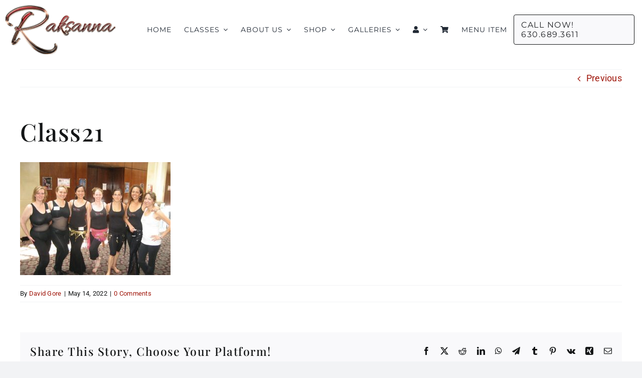

--- FILE ---
content_type: text/html; charset=UTF-8
request_url: https://raksanna.com/class21/
body_size: 14509
content:
<!DOCTYPE html>
<html class="avada-html-layout-wide avada-html-header-position-top" dir="ltr" lang="en" prefix="og: https://ogp.me/ns#" prefix="og: http://ogp.me/ns# fb: http://ogp.me/ns/fb#">
<head>
<meta http-equiv="X-UA-Compatible" content="IE=edge"/>
<meta http-equiv="Content-Type" content="text/html; charset=utf-8"/>
<meta name="viewport" content="width=device-width, initial-scale=1"/>
<title>Class21 - Raksanna</title>
<meta name="robots" content="max-image-preview:large"/>
<meta name="author" content="David Gore"/>
<link rel="canonical" href="https://raksanna.com/class21/"/>
<meta name="generator" content="All in One SEO Pro (AIOSEO) 4.9.2"/>
<meta property="og:locale" content="en_US"/>
<meta property="og:site_name" content="Raksanna - Belly Dance Classes"/>
<meta property="og:type" content="article"/>
<meta property="og:title" content="Class21 - Raksanna"/>
<meta property="og:url" content="https://raksanna.com/class21/"/>
<meta property="og:image" content="https://raksanna.com/wp-content/uploads/2017/08/logo-raksanna-trans-250w-114h.png"/>
<meta property="og:image:secure_url" content="https://raksanna.com/wp-content/uploads/2017/08/logo-raksanna-trans-250w-114h.png"/>
<meta property="og:image:width" content="250"/>
<meta property="og:image:height" content="114"/>
<meta property="article:published_time" content="2022-05-14T20:11:44+00:00"/>
<meta property="article:modified_time" content="2022-05-14T20:11:44+00:00"/>
<meta property="article:publisher" content="https://www.facebook.com/raksanna"/>
<meta name="twitter:card" content="summary_large_image"/>
<meta name="twitter:site" content="@raksanna"/>
<meta name="twitter:title" content="Class21 - Raksanna"/>
<meta name="twitter:creator" content="@raksanna"/>
<meta name="twitter:image" content="https://raksanna.com/wp-content/uploads/2017/08/logo-raksanna-trans-250w-114h.png"/>
<script type="application/ld+json" class="aioseo-schema">{"@context":"https:\/\/schema.org","@graph":[{"@type":"BreadcrumbList","@id":"https:\/\/raksanna.com\/class21\/#breadcrumblist","itemListElement":[{"@type":"ListItem","@id":"https:\/\/raksanna.com#listItem","position":1,"name":"Home","item":"https:\/\/raksanna.com","nextItem":{"@type":"ListItem","@id":"https:\/\/raksanna.com\/class21\/#listItem","name":"Class21"}},{"@type":"ListItem","@id":"https:\/\/raksanna.com\/class21\/#listItem","position":2,"name":"Class21","previousItem":{"@type":"ListItem","@id":"https:\/\/raksanna.com#listItem","name":"Home"}}]},{"@type":"ItemPage","@id":"https:\/\/raksanna.com\/class21\/#itempage","url":"https:\/\/raksanna.com\/class21\/","name":"Class21 - Raksanna","inLanguage":"en","isPartOf":{"@id":"https:\/\/raksanna.com\/#website"},"breadcrumb":{"@id":"https:\/\/raksanna.com\/class21\/#breadcrumblist"},"author":{"@id":"https:\/\/raksanna.com\/author\/davidgoredgoreadmin\/#author"},"creator":{"@id":"https:\/\/raksanna.com\/author\/davidgoredgoreadmin\/#author"},"datePublished":"2022-05-14T15:11:44-05:00","dateModified":"2022-05-14T15:11:44-05:00"},{"@type":"Organization","@id":"https:\/\/raksanna.com\/#organization","name":"Raksanna","description":"Belly Dance Classes","url":"https:\/\/raksanna.com\/","telephone":"+16306893611","logo":{"@type":"ImageObject","url":"https:\/\/raksanna.com\/wp-content\/uploads\/2017\/08\/logo-raksanna-white-bkgrnd-250w-114h.jpg","@id":"https:\/\/raksanna.com\/class21\/#organizationLogo","width":250,"height":114},"image":{"@id":"https:\/\/raksanna.com\/class21\/#organizationLogo"},"sameAs":["https:\/\/www.facebook.com\/raksanna","https:\/\/twitter.com\/raksanna","https:\/\/www.instagram.com\/raksanna_raks_sharqi\/","https:\/\/www.youtube.com\/user\/raksanna001\/videos?disable_polymer=1","https:\/\/www.yelp.com\/biz\/raksanna-naperville"]},{"@type":"Person","@id":"https:\/\/raksanna.com\/author\/davidgoredgoreadmin\/#author","url":"https:\/\/raksanna.com\/author\/davidgoredgoreadmin\/","name":"David Gore","image":{"@type":"ImageObject","@id":"https:\/\/raksanna.com\/class21\/#authorImage","url":"https:\/\/secure.gravatar.com\/avatar\/4ff9844fdcb3b50ce66a714313306e3ae3854e5069f45ff37c09f7461d147242?s=96&d=mm&r=g","width":96,"height":96,"caption":"David Gore"}},{"@type":"WebPage","@id":"https:\/\/raksanna.com\/class21\/#webpage","url":"https:\/\/raksanna.com\/class21\/","name":"Class21 - Raksanna","inLanguage":"en","isPartOf":{"@id":"https:\/\/raksanna.com\/#website"},"breadcrumb":{"@id":"https:\/\/raksanna.com\/class21\/#breadcrumblist"},"author":{"@id":"https:\/\/raksanna.com\/author\/davidgoredgoreadmin\/#author"},"creator":{"@id":"https:\/\/raksanna.com\/author\/davidgoredgoreadmin\/#author"},"datePublished":"2022-05-14T15:11:44-05:00","dateModified":"2022-05-14T15:11:44-05:00"},{"@type":"WebSite","@id":"https:\/\/raksanna.com\/#website","url":"https:\/\/raksanna.com\/","name":"Raksanna","description":"Belly Dance Classes","inLanguage":"en","publisher":{"@id":"https:\/\/raksanna.com\/#organization"}}]}</script>
<link rel="alternate" type="application/rss+xml" title="Raksanna &raquo; Feed" href="https://raksanna.com/feed/"/>
<link rel="icon" href="https://raksanna.com/wp-content/uploads/2024/10/Favicon-64x64-1.png" type="image/png"/>
<link rel="apple-touch-icon" sizes="180x180" href="https://raksanna.com/wp-content/uploads/2024/10/Favicon-180x180-1.png" type="image/png">
<link rel="icon" sizes="192x192" href="https://raksanna.com/wp-content/uploads/2024/10/Favicon-192x192-1.png" type="image/png">
<meta name="msapplication-TileImage" content="https://raksanna.com/wp-content/uploads/2024/10/Favicon-270x270-1.png" type="image/png">
<link rel="alternate" title="oEmbed (JSON)" type="application/json+oembed" href="https://raksanna.com/wp-json/oembed/1.0/embed?url=https%3A%2F%2Fraksanna.com%2Fclass21%2F"/>
<link rel="alternate" title="oEmbed (XML)" type="text/xml+oembed" href="https://raksanna.com/wp-json/oembed/1.0/embed?url=https%3A%2F%2Fraksanna.com%2Fclass21%2F&#038;format=xml"/>
<style id='wp-img-auto-sizes-contain-inline-css'>img:is([sizes=auto i],[sizes^="auto," i]){contain-intrinsic-size:3000px 1500px}</style>
<link rel="stylesheet" type="text/css" href="//raksanna.com/wp-content/cache/wpfc-minified/fdjkjxh5/2aifq.css" media="all"/>
<link rel='stylesheet' id='twb-open-sans-css' href='https://fonts.googleapis.com/css?family=Open+Sans%3A300%2C400%2C500%2C600%2C700%2C800&#038;display=swap&#038;ver=6.9' type='text/css' media='all'/>
<link rel="stylesheet" type="text/css" href="//raksanna.com/wp-content/cache/wpfc-minified/8m5l4iay/2aifq.css" media="all"/>
<link rel='stylesheet' id='bwg_googlefonts-css' href='https://fonts.googleapis.com/css?family=Ubuntu&#038;subset=greek,latin,greek-ext,vietnamese,cyrillic-ext,latin-ext,cyrillic' type='text/css' media='all'/>
<link rel="stylesheet" type="text/css" href="//raksanna.com/wp-content/cache/wpfc-minified/14m1057t/2aifq.css" media="all"/>
<style id='woocommerce-inline-inline-css'>.woocommerce form .form-row .required{visibility:visible;}</style>
<link rel="stylesheet" type="text/css" href="//raksanna.com/wp-content/cache/wpfc-minified/8x9xhuei/2ajxn.css" media="all"/>
<script src='//raksanna.com/wp-content/cache/wpfc-minified/dscyouo7/2aifr.js'></script>
<script id="twbbwg-global-js-extra">var twb={"nonce":"81811372c6","ajax_url":"https://raksanna.com/wp-admin/admin-ajax.php","plugin_url":"https://raksanna.com/wp-content/plugins/photo-gallery/booster","href":"https://raksanna.com/wp-admin/admin.php?page=twbbwg_photo-gallery"};
var twb={"nonce":"81811372c6","ajax_url":"https://raksanna.com/wp-admin/admin-ajax.php","plugin_url":"https://raksanna.com/wp-content/plugins/photo-gallery/booster","href":"https://raksanna.com/wp-admin/admin.php?page=twbbwg_photo-gallery"};
//# sourceURL=twbbwg-global-js-extra</script>
<script src='//raksanna.com/wp-content/cache/wpfc-minified/qt3jssuk/2aifr.js'></script>
<script src="//raksanna.com/wp-content/cache/wpfc-minified/f3jpf4pv/2aifr.js" id="sumoselect-js"></script>
<script src='//raksanna.com/wp-content/cache/wpfc-minified/2qdz5s8w/2aifr.js'></script>
<script id="bwg_frontend-js-extra">var bwg_objectsL10n={"bwg_field_required":"field is required.","bwg_mail_validation":"This is not a valid email address.","bwg_search_result":"There are no images matching your search.","bwg_select_tag":"Select Tag","bwg_order_by":"Order By","bwg_search":"Search","bwg_show_ecommerce":"Show Ecommerce","bwg_hide_ecommerce":"Hide Ecommerce","bwg_show_comments":"Show Comments","bwg_hide_comments":"Hide Comments","bwg_restore":"Restore","bwg_maximize":"Maximize","bwg_fullscreen":"Fullscreen","bwg_exit_fullscreen":"Exit Fullscreen","bwg_search_tag":"SEARCH...","bwg_tag_no_match":"No tags found","bwg_all_tags_selected":"All tags selected","bwg_tags_selected":"tags selected","play":"Play","pause":"Pause","is_pro":"","bwg_play":"Play","bwg_pause":"Pause","bwg_hide_info":"Hide info","bwg_show_info":"Show info","bwg_hide_rating":"Hide rating","bwg_show_rating":"Show rating","ok":"Ok","cancel":"Cancel","select_all":"Select all","lazy_load":"1","lazy_loader":"https://raksanna.com/wp-content/plugins/photo-gallery/images/ajax_loader.png","front_ajax":"0","bwg_tag_see_all":"see all tags","bwg_tag_see_less":"see less tags"};
//# sourceURL=bwg_frontend-js-extra</script>
<script src='//raksanna.com/wp-content/cache/wpfc-minified/mc3dqmzw/2aifr.js'></script>
<script id="wc-add-to-cart-js-extra">var wc_add_to_cart_params={"ajax_url":"/wp-admin/admin-ajax.php","wc_ajax_url":"/?wc-ajax=%%endpoint%%","i18n_view_cart":"View cart","cart_url":"https://raksanna.com/cart/","is_cart":"","cart_redirect_after_add":"no"};
//# sourceURL=wc-add-to-cart-js-extra</script>
<script src='//raksanna.com/wp-content/cache/wpfc-minified/piw1ou0/2aifq.js'></script>
<script id="woocommerce-js-extra">var woocommerce_params={"ajax_url":"/wp-admin/admin-ajax.php","wc_ajax_url":"/?wc-ajax=%%endpoint%%","i18n_password_show":"Show password","i18n_password_hide":"Hide password"};
//# sourceURL=woocommerce-js-extra</script>
<script src='//raksanna.com/wp-content/cache/wpfc-minified/4zd4ieg/2aifq.js'></script>
<meta name="generator" content="Powered by LayerSlider 8.1.2 - Build Heros, Sliders, and Popups. Create Animations and Beautiful, Rich Web Content as Easy as Never Before on WordPress."/>
<link rel="https://api.w.org/" href="https://raksanna.com/wp-json/"/><link rel="alternate" title="JSON" type="application/json" href="https://raksanna.com/wp-json/wp/v2/media/985"/><link rel="EditURI" type="application/rsd+xml" title="RSD" href="https://raksanna.com/xmlrpc.php?rsd"/>
<meta name="generator" content="WordPress 6.9"/>
<meta name="generator" content="WooCommerce 10.4.2"/>
<link rel='shortlink' href='https://raksanna.com/?p=985'/>
<script>document.documentElement.className +=" js";</script>
<link rel="preload" href="https://raksanna.com/wp-content/themes/Avada/includes/lib/assets/fonts/icomoon/awb-icons.woff" as="font" type="font/woff" crossorigin><link rel="preload" href="//raksanna.com/wp-content/themes/Avada/includes/lib/assets/fonts/fontawesome/webfonts/fa-brands-400.woff2" as="font" type="font/woff2" crossorigin><link rel="preload" href="//raksanna.com/wp-content/themes/Avada/includes/lib/assets/fonts/fontawesome/webfonts/fa-solid-900.woff2" as="font" type="font/woff2" crossorigin><style id="css-fb-visibility">@media screen and (max-width:640px){.fusion-no-small-visibility{display:none !important;}body .sm-text-align-center{text-align:center !important;}body .sm-text-align-left{text-align:left !important;}body .sm-text-align-right{text-align:right !important;}body .sm-text-align-justify{text-align:justify !important;}body .sm-flex-align-center{justify-content:center !important;}body .sm-flex-align-flex-start{justify-content:flex-start !important;}body .sm-flex-align-flex-end{justify-content:flex-end !important;}body .sm-mx-auto{margin-left:auto !important;margin-right:auto !important;}body .sm-ml-auto{margin-left:auto !important;}body .sm-mr-auto{margin-right:auto !important;}body .fusion-absolute-position-small{position:absolute;width:100%;}.awb-sticky.awb-sticky-small{ position: sticky; top: var(--awb-sticky-offset,0); }}@media screen and (min-width: 641px) and (max-width: 1024px){.fusion-no-medium-visibility{display:none !important;}body .md-text-align-center{text-align:center !important;}body .md-text-align-left{text-align:left !important;}body .md-text-align-right{text-align:right !important;}body .md-text-align-justify{text-align:justify !important;}body .md-flex-align-center{justify-content:center !important;}body .md-flex-align-flex-start{justify-content:flex-start !important;}body .md-flex-align-flex-end{justify-content:flex-end !important;}body .md-mx-auto{margin-left:auto !important;margin-right:auto !important;}body .md-ml-auto{margin-left:auto !important;}body .md-mr-auto{margin-right:auto !important;}body .fusion-absolute-position-medium{position:absolute;width:100%;}.awb-sticky.awb-sticky-medium{ position: sticky; top: var(--awb-sticky-offset,0); }}@media screen and (min-width:1025px){.fusion-no-large-visibility{display:none !important;}body .lg-text-align-center{text-align:center !important;}body .lg-text-align-left{text-align:left !important;}body .lg-text-align-right{text-align:right !important;}body .lg-text-align-justify{text-align:justify !important;}body .lg-flex-align-center{justify-content:center !important;}body .lg-flex-align-flex-start{justify-content:flex-start !important;}body .lg-flex-align-flex-end{justify-content:flex-end !important;}body .lg-mx-auto{margin-left:auto !important;margin-right:auto !important;}body .lg-ml-auto{margin-left:auto !important;}body .lg-mr-auto{margin-right:auto !important;}body .fusion-absolute-position-large{position:absolute;width:100%;}.awb-sticky.awb-sticky-large{ position: sticky; top: var(--awb-sticky-offset,0); }}</style>	<noscript><style>.woocommerce-product-gallery{opacity:1 !important;}</style></noscript>
<style id="wp-custom-css">.fusion-blog-layout-grid .fusion-post-wrapper .fusion-image-wrapper{aspect-ratio:1/1;}
.fusion-blog-layout-grid .fusion-post-wrapper .fusion-image-wrapper img{object-fit:fill;}</style>
<script>var doc=document.documentElement;
doc.setAttribute('data-useragent', navigator.userAgent);</script>
<style id='global-styles-inline-css'>:root{--wp--preset--aspect-ratio--square:1;--wp--preset--aspect-ratio--4-3:4/3;--wp--preset--aspect-ratio--3-4:3/4;--wp--preset--aspect-ratio--3-2:3/2;--wp--preset--aspect-ratio--2-3:2/3;--wp--preset--aspect-ratio--16-9:16/9;--wp--preset--aspect-ratio--9-16:9/16;--wp--preset--color--black:#000000;--wp--preset--color--cyan-bluish-gray:#abb8c3;--wp--preset--color--white:#ffffff;--wp--preset--color--pale-pink:#f78da7;--wp--preset--color--vivid-red:#cf2e2e;--wp--preset--color--luminous-vivid-orange:#ff6900;--wp--preset--color--luminous-vivid-amber:#fcb900;--wp--preset--color--light-green-cyan:#7bdcb5;--wp--preset--color--vivid-green-cyan:#00d084;--wp--preset--color--pale-cyan-blue:#8ed1fc;--wp--preset--color--vivid-cyan-blue:#0693e3;--wp--preset--color--vivid-purple:#9b51e0;--wp--preset--color--awb-color-1:#ffffff;--wp--preset--color--awb-color-2:#f9f9fb;--wp--preset--color--awb-color-3:#f2f3f5;--wp--preset--color--awb-color-4:#dcae0f;--wp--preset--color--awb-color-5:#9f1509;--wp--preset--color--awb-color-6:#434549;--wp--preset--color--awb-color-7:#212326;--wp--preset--color--awb-color-8:#141617;--wp--preset--color--awb-color-custom-1:#f4e6d3;--wp--preset--gradient--vivid-cyan-blue-to-vivid-purple:linear-gradient(135deg,rgb(6,147,227) 0%,rgb(155,81,224) 100%);--wp--preset--gradient--light-green-cyan-to-vivid-green-cyan:linear-gradient(135deg,rgb(122,220,180) 0%,rgb(0,208,130) 100%);--wp--preset--gradient--luminous-vivid-amber-to-luminous-vivid-orange:linear-gradient(135deg,rgb(252,185,0) 0%,rgb(255,105,0) 100%);--wp--preset--gradient--luminous-vivid-orange-to-vivid-red:linear-gradient(135deg,rgb(255,105,0) 0%,rgb(207,46,46) 100%);--wp--preset--gradient--very-light-gray-to-cyan-bluish-gray:linear-gradient(135deg,rgb(238,238,238) 0%,rgb(169,184,195) 100%);--wp--preset--gradient--cool-to-warm-spectrum:linear-gradient(135deg,rgb(74,234,220) 0%,rgb(151,120,209) 20%,rgb(207,42,186) 40%,rgb(238,44,130) 60%,rgb(251,105,98) 80%,rgb(254,248,76) 100%);--wp--preset--gradient--blush-light-purple:linear-gradient(135deg,rgb(255,206,236) 0%,rgb(152,150,240) 100%);--wp--preset--gradient--blush-bordeaux:linear-gradient(135deg,rgb(254,205,165) 0%,rgb(254,45,45) 50%,rgb(107,0,62) 100%);--wp--preset--gradient--luminous-dusk:linear-gradient(135deg,rgb(255,203,112) 0%,rgb(199,81,192) 50%,rgb(65,88,208) 100%);--wp--preset--gradient--pale-ocean:linear-gradient(135deg,rgb(255,245,203) 0%,rgb(182,227,212) 50%,rgb(51,167,181) 100%);--wp--preset--gradient--electric-grass:linear-gradient(135deg,rgb(202,248,128) 0%,rgb(113,206,126) 100%);--wp--preset--gradient--midnight:linear-gradient(135deg,rgb(2,3,129) 0%,rgb(40,116,252) 100%);--wp--preset--font-size--small:13.5px;--wp--preset--font-size--medium:20px;--wp--preset--font-size--large:27px;--wp--preset--font-size--x-large:42px;--wp--preset--font-size--normal:18px;--wp--preset--font-size--xlarge:36px;--wp--preset--font-size--huge:54px;--wp--preset--spacing--20:0.44rem;--wp--preset--spacing--30:0.67rem;--wp--preset--spacing--40:1rem;--wp--preset--spacing--50:1.5rem;--wp--preset--spacing--60:2.25rem;--wp--preset--spacing--70:3.38rem;--wp--preset--spacing--80:5.06rem;--wp--preset--shadow--natural:6px 6px 9px rgba(0, 0, 0, 0.2);--wp--preset--shadow--deep:12px 12px 50px rgba(0, 0, 0, 0.4);--wp--preset--shadow--sharp:6px 6px 0px rgba(0, 0, 0, 0.2);--wp--preset--shadow--outlined:6px 6px 0px -3px rgb(255, 255, 255), 6px 6px rgb(0, 0, 0);--wp--preset--shadow--crisp:6px 6px 0px rgb(0, 0, 0);}:where(.is-layout-flex){gap:0.5em;}:where(.is-layout-grid){gap:0.5em;}body .is-layout-flex{display:flex;}.is-layout-flex{flex-wrap:wrap;align-items:center;}.is-layout-flex > :is(*, div){margin:0;}body .is-layout-grid{display:grid;}.is-layout-grid > :is(*, div){margin:0;}:where(.wp-block-columns.is-layout-flex){gap:2em;}:where(.wp-block-columns.is-layout-grid){gap:2em;}:where(.wp-block-post-template.is-layout-flex){gap:1.25em;}:where(.wp-block-post-template.is-layout-grid){gap:1.25em;}.has-black-color{color:var(--wp--preset--color--black) !important;}.has-cyan-bluish-gray-color{color:var(--wp--preset--color--cyan-bluish-gray) !important;}.has-white-color{color:var(--wp--preset--color--white) !important;}.has-pale-pink-color{color:var(--wp--preset--color--pale-pink) !important;}.has-vivid-red-color{color:var(--wp--preset--color--vivid-red) !important;}.has-luminous-vivid-orange-color{color:var(--wp--preset--color--luminous-vivid-orange) !important;}.has-luminous-vivid-amber-color{color:var(--wp--preset--color--luminous-vivid-amber) !important;}.has-light-green-cyan-color{color:var(--wp--preset--color--light-green-cyan) !important;}.has-vivid-green-cyan-color{color:var(--wp--preset--color--vivid-green-cyan) !important;}.has-pale-cyan-blue-color{color:var(--wp--preset--color--pale-cyan-blue) !important;}.has-vivid-cyan-blue-color{color:var(--wp--preset--color--vivid-cyan-blue) !important;}.has-vivid-purple-color{color:var(--wp--preset--color--vivid-purple) !important;}.has-black-background-color{background-color:var(--wp--preset--color--black) !important;}.has-cyan-bluish-gray-background-color{background-color:var(--wp--preset--color--cyan-bluish-gray) !important;}.has-white-background-color{background-color:var(--wp--preset--color--white) !important;}.has-pale-pink-background-color{background-color:var(--wp--preset--color--pale-pink) !important;}.has-vivid-red-background-color{background-color:var(--wp--preset--color--vivid-red) !important;}.has-luminous-vivid-orange-background-color{background-color:var(--wp--preset--color--luminous-vivid-orange) !important;}.has-luminous-vivid-amber-background-color{background-color:var(--wp--preset--color--luminous-vivid-amber) !important;}.has-light-green-cyan-background-color{background-color:var(--wp--preset--color--light-green-cyan) !important;}.has-vivid-green-cyan-background-color{background-color:var(--wp--preset--color--vivid-green-cyan) !important;}.has-pale-cyan-blue-background-color{background-color:var(--wp--preset--color--pale-cyan-blue) !important;}.has-vivid-cyan-blue-background-color{background-color:var(--wp--preset--color--vivid-cyan-blue) !important;}.has-vivid-purple-background-color{background-color:var(--wp--preset--color--vivid-purple) !important;}.has-black-border-color{border-color:var(--wp--preset--color--black) !important;}.has-cyan-bluish-gray-border-color{border-color:var(--wp--preset--color--cyan-bluish-gray) !important;}.has-white-border-color{border-color:var(--wp--preset--color--white) !important;}.has-pale-pink-border-color{border-color:var(--wp--preset--color--pale-pink) !important;}.has-vivid-red-border-color{border-color:var(--wp--preset--color--vivid-red) !important;}.has-luminous-vivid-orange-border-color{border-color:var(--wp--preset--color--luminous-vivid-orange) !important;}.has-luminous-vivid-amber-border-color{border-color:var(--wp--preset--color--luminous-vivid-amber) !important;}.has-light-green-cyan-border-color{border-color:var(--wp--preset--color--light-green-cyan) !important;}.has-vivid-green-cyan-border-color{border-color:var(--wp--preset--color--vivid-green-cyan) !important;}.has-pale-cyan-blue-border-color{border-color:var(--wp--preset--color--pale-cyan-blue) !important;}.has-vivid-cyan-blue-border-color{border-color:var(--wp--preset--color--vivid-cyan-blue) !important;}.has-vivid-purple-border-color{border-color:var(--wp--preset--color--vivid-purple) !important;}.has-vivid-cyan-blue-to-vivid-purple-gradient-background{background:var(--wp--preset--gradient--vivid-cyan-blue-to-vivid-purple) !important;}.has-light-green-cyan-to-vivid-green-cyan-gradient-background{background:var(--wp--preset--gradient--light-green-cyan-to-vivid-green-cyan) !important;}.has-luminous-vivid-amber-to-luminous-vivid-orange-gradient-background{background:var(--wp--preset--gradient--luminous-vivid-amber-to-luminous-vivid-orange) !important;}.has-luminous-vivid-orange-to-vivid-red-gradient-background{background:var(--wp--preset--gradient--luminous-vivid-orange-to-vivid-red) !important;}.has-very-light-gray-to-cyan-bluish-gray-gradient-background{background:var(--wp--preset--gradient--very-light-gray-to-cyan-bluish-gray) !important;}.has-cool-to-warm-spectrum-gradient-background{background:var(--wp--preset--gradient--cool-to-warm-spectrum) !important;}.has-blush-light-purple-gradient-background{background:var(--wp--preset--gradient--blush-light-purple) !important;}.has-blush-bordeaux-gradient-background{background:var(--wp--preset--gradient--blush-bordeaux) !important;}.has-luminous-dusk-gradient-background{background:var(--wp--preset--gradient--luminous-dusk) !important;}.has-pale-ocean-gradient-background{background:var(--wp--preset--gradient--pale-ocean) !important;}.has-electric-grass-gradient-background{background:var(--wp--preset--gradient--electric-grass) !important;}.has-midnight-gradient-background{background:var(--wp--preset--gradient--midnight) !important;}.has-small-font-size{font-size:var(--wp--preset--font-size--small) !important;}.has-medium-font-size{font-size:var(--wp--preset--font-size--medium) !important;}.has-large-font-size{font-size:var(--wp--preset--font-size--large) !important;}.has-x-large-font-size{font-size:var(--wp--preset--font-size--x-large) !important;}</style>
</head>
<body class="attachment wp-singular attachment-template-default single single-attachment postid-985 attachmentid-985 attachment-jpeg wp-theme-Avada wp-child-theme-Avada-Child-Theme theme-Avada woocommerce-no-js fusion-image-hovers fusion-pagination-sizing fusion-button_type-flat fusion-button_span-no fusion-button_gradient-linear avada-image-rollover-circle-yes avada-image-rollover-yes avada-image-rollover-direction-left fusion-body ltr fusion-sticky-header no-tablet-sticky-header no-mobile-sticky-header no-mobile-slidingbar no-mobile-totop fusion-disable-outline fusion-sub-menu-fade mobile-logo-pos-left layout-wide-mode avada-has-boxed-modal-shadow- layout-scroll-offset-full avada-has-zero-margin-offset-top fusion-top-header menu-text-align-center fusion-woo-product-design-classic fusion-woo-shop-page-columns-4 fusion-woo-related-columns-4 fusion-woo-archive-page-columns-4 avada-has-woo-gallery-disabled woo-sale-badge-circle woo-outofstock-badge-top_bar mobile-menu-design-classic fusion-show-pagination-text fusion-header-layout-v3 avada-responsive avada-footer-fx-none avada-menu-highlight-style-bar fusion-search-form-clean fusion-main-menu-search-overlay fusion-avatar-circle avada-dropdown-styles avada-blog-layout-grid avada-blog-archive-layout-grid avada-header-shadow-no avada-menu-icon-position-left avada-has-megamenu-shadow avada-has-mobile-menu-search avada-has-main-nav-search-icon avada-has-breadcrumb-mobile-hidden avada-has-titlebar-hide avada-header-border-color-full-transparent avada-has-pagination-width_height avada-flyout-menu-direction-fade avada-ec-views-v1" data-awb-post-id="985">
<a class="skip-link screen-reader-text" href="#content">Skip to content</a>
<div id="boxed-wrapper">
<div id="wrapper" class="fusion-wrapper">
<div id="home" style="position:relative;top:-1px;"></div><div class="fusion-tb-header"><div class="fusion-fullwidth fullwidth-box fusion-builder-row-1 fusion-flex-container has-pattern-background has-mask-background hundred-percent-fullwidth non-hundred-percent-height-scrolling fusion-custom-z-index" style="--awb-border-radius-top-left:0px;--awb-border-radius-top-right:0px;--awb-border-radius-bottom-right:0px;--awb-border-radius-bottom-left:0px;--awb-z-index:9999999;--awb-padding-top:10px;--awb-padding-right:15px;--awb-padding-bottom:10px;--awb-padding-left:10px;--awb-padding-right-medium:15px;--awb-padding-left-medium:15px;--awb-padding-right-small:10PX;--awb-padding-left-small:10PX;--awb-background-color:var(--awb-color1);--awb-flex-wrap:wrap;"><div class="fusion-builder-row fusion-row fusion-flex-align-items-center fusion-flex-justify-content-space-between fusion-flex-content-wrap" style="width:101% !important;max-width:101% !important;margin-left: calc(-1% / 2 );margin-right: calc(-1% / 2 );"><div class="fusion-layout-column fusion_builder_column fusion-builder-column-0 fusion_builder_column_1_5 1_5 fusion-flex-column fusion-flex-align-self-center" style="--awb-bg-size:cover;--awb-width-large:20%;--awb-margin-top-large:0px;--awb-spacing-right-large:2.475%;--awb-margin-bottom-large:20px;--awb-spacing-left-large:2.475%;--awb-width-medium:20%;--awb-order-medium:0;--awb-spacing-right-medium:2.475%;--awb-spacing-left-medium:2.475%;--awb-width-small:33.333333333333%;--awb-order-small:0;--awb-spacing-right-small:1.485%;--awb-spacing-left-small:1.485%;"><div class="fusion-column-wrapper fusion-column-has-shadow fusion-flex-justify-content-flex-start fusion-content-layout-column"><div class="fusion-image-element" style="--awb-max-width:220px;--awb-caption-title-font-family:var(--h2_typography-font-family);--awb-caption-title-font-weight:var(--h2_typography-font-weight);--awb-caption-title-font-style:var(--h2_typography-font-style);--awb-caption-title-size:var(--h2_typography-font-size);--awb-caption-title-transform:var(--h2_typography-text-transform);--awb-caption-title-line-height:var(--h2_typography-line-height);--awb-caption-title-letter-spacing:var(--h2_typography-letter-spacing);"><span class="fusion-imageframe imageframe-none imageframe-1 hover-type-none"><a class="fusion-no-lightbox" href="/" target="_self" aria-label="raksanna-logo"><img title="raksanna-logo - Raksanna" decoding="async" width="227" height="101" alt="Raksanna logo" src="https://raksanna.com/wp-content/uploads/2022/02/raksanna-logo.png" data-orig-src="https://raksanna.com/wp-content/uploads/2022/02/raksanna-logo.png" class="lazyload img-responsive wp-image-46" srcset="data:image/svg+xml,%3Csvg%20xmlns%3D%27http%3A%2F%2Fwww.w3.org%2F2000%2Fsvg%27%20width%3D%27227%27%20height%3D%27101%27%20viewBox%3D%270%200%20227%20101%27%3E%3Crect%20width%3D%27227%27%20height%3D%27101%27%20fill-opacity%3D%220%22%2F%3E%3C%2Fsvg%3E" data-srcset="https://raksanna.com/wp-content/uploads/2022/02/raksanna-logo-200x89.png 200w, https://raksanna.com/wp-content/uploads/2022/02/raksanna-logo.png 227w" data-sizes="auto" data-orig-sizes="(max-width: 640px) 100vw, 227px"/></a></span></div></div></div><div class="fusion-layout-column fusion_builder_column fusion-builder-column-1 fusion_builder_column_3_5 3_5 fusion-flex-column" style="--awb-bg-size:cover;--awb-width-large:60%;--awb-margin-top-large:0px;--awb-spacing-right-large:0.825%;--awb-margin-bottom-large:20px;--awb-spacing-left-large:0.825%;--awb-width-medium:60%;--awb-order-medium:0;--awb-spacing-right-medium:0.825%;--awb-spacing-left-medium:0.825%;--awb-width-small:13.31%;--awb-order-small:3;--awb-spacing-right-small:3.7190082644628%;--awb-spacing-left-small:3.7190082644628%;"><div class="fusion-column-wrapper fusion-column-has-shadow fusion-flex-justify-content-flex-start fusion-content-layout-column"><nav class="awb-menu awb-menu_row awb-menu_em-hover mobile-mode-collapse-to-button awb-menu_icons-left awb-menu_dc-yes mobile-trigger-fullwidth-off awb-menu_mobile-toggle awb-menu_indent-left mobile-size-full-absolute loading mega-menu-loading awb-menu_desktop awb-menu_dropdown awb-menu_expand-right awb-menu_transition-slide_up" style="--awb-font-size:14px;--awb-text-transform:uppercase;--awb-gap:25px;--awb-align-items:center;--awb-justify-content:flex-end;--awb-letter-spacing:1px;--awb-active-color:var(--awb-color5);--awb-submenu-color:var(--awb-color8);--awb-submenu-bg:var(--awb-color1);--awb-submenu-sep-color:var(--awb-color1);--awb-submenu-active-color:var(--awb-color7);--awb-submenu-space:25px;--awb-submenu-font-size:16px;--awb-submenu-text-transform:uppercase;--awb-icons-size:14;--awb-icons-hover-color:var(--awb-color5);--awb-main-justify-content:flex-start;--awb-mobile-nav-button-align-hor:flex-end;--awb-mobile-nav-items-height:45;--awb-mobile-trigger-font-size:16PX;--awb-mobile-trigger-color:var(--awb-color8);--awb-mobile-nav-trigger-bottom-margin:20px;--awb-mobile-font-size:14px;--awb-mobile-sep-color:var(--awb-color1);--awb-flyout-close-color:var(--awb-color8);--awb-flyout-active-close-color:var(--awb-color8);--awb-mobile-justify:flex-start;--awb-mobile-caret-left:auto;--awb-mobile-caret-right:0;--awb-fusion-font-family-typography:&quot;Montserrat&quot;;--awb-fusion-font-style-typography:normal;--awb-fusion-font-weight-typography:400;--awb-fusion-font-family-submenu-typography:&quot;Montserrat&quot;;--awb-fusion-font-style-submenu-typography:normal;--awb-fusion-font-weight-submenu-typography:500;--awb-fusion-font-family-mobile-typography:inherit;--awb-fusion-font-style-mobile-typography:normal;--awb-fusion-font-weight-mobile-typography:400;" aria-label="Main Navigation Menu" data-breakpoint="1024" data-count="0" data-transition-type="fade" data-transition-time="300" data-expand="right"><button type="button" class="awb-menu__m-toggle awb-menu__m-toggle_no-text" aria-expanded="false" aria-controls="menu-main-navigation-menu"><span class="awb-menu__m-toggle-inner"><span class="collapsed-nav-text"><span class="screen-reader-text">Toggle Navigation</span></span><span class="awb-menu__m-collapse-icon awb-menu__m-collapse-icon_no-text"><span class="awb-menu__m-collapse-icon-open awb-menu__m-collapse-icon-open_no-text fa-bars fas"></span><span class="awb-menu__m-collapse-icon-close awb-menu__m-collapse-icon-close_no-text fa-times fas"></span></span></span></button><ul id="menu-main-navigation-menu" class="fusion-menu awb-menu__main-ul awb-menu__main-ul_row"><li id="menu-item-39" class="menu-item menu-item-type-post_type menu-item-object-page menu-item-home menu-item-39 awb-menu__li awb-menu__main-li awb-menu__main-li_regular" data-item-id="39"><span class="awb-menu__main-background-default awb-menu__main-background-default_fade"></span><span class="awb-menu__main-background-active awb-menu__main-background-active_fade"></span><a href="https://raksanna.com/" class="awb-menu__main-a awb-menu__main-a_regular"><span class="menu-text">Home</span></a></li><li id="menu-item-1647" class="menu-item menu-item-type-post_type menu-item-object-page menu-item-has-children menu-item-1647 awb-menu__li awb-menu__main-li awb-menu__main-li_regular" data-item-id="1647"><span class="awb-menu__main-background-default awb-menu__main-background-default_fade"></span><span class="awb-menu__main-background-active awb-menu__main-background-active_fade"></span><a href="https://raksanna.com/classes/" class="awb-menu__main-a awb-menu__main-a_regular"><span class="menu-text">Classes</span><span class="awb-menu__open-nav-submenu-hover"></span></a><button type="button" aria-label="Open submenu of Classes" aria-expanded="false" class="awb-menu__open-nav-submenu_mobile awb-menu__open-nav-submenu_main"></button><ul class="awb-menu__sub-ul awb-menu__sub-ul_main"><li id="menu-item-410" class="menu-item menu-item-type-post_type menu-item-object-page menu-item-410 awb-menu__li awb-menu__sub-li"><a href="https://raksanna.com/classes/" class="awb-menu__sub-a"><span>Where are classes held?</span></a></li><li id="menu-item-369" class="menu-item menu-item-type-post_type menu-item-object-page menu-item-369 awb-menu__li awb-menu__sub-li"><a href="https://raksanna.com/faq/" class="awb-menu__sub-a"><span>FAQ</span></a></li><li id="menu-item-888" class="menu-item menu-item-type-post_type menu-item-object-page menu-item-888 awb-menu__li awb-menu__sub-li"><a href="https://raksanna.com/testimonials/" class="awb-menu__sub-a"><span>Testimonials</span></a></li></ul></li><li id="menu-item-329" class="menu-item menu-item-type-post_type menu-item-object-page menu-item-has-children menu-item-329 awb-menu__li awb-menu__main-li awb-menu__main-li_regular" data-item-id="329"><span class="awb-menu__main-background-default awb-menu__main-background-default_fade"></span><span class="awb-menu__main-background-active awb-menu__main-background-active_fade"></span><a href="https://raksanna.com/about/" class="awb-menu__main-a awb-menu__main-a_regular"><span class="menu-text">About Us</span><span class="awb-menu__open-nav-submenu-hover"></span></a><button type="button" aria-label="Open submenu of About Us" aria-expanded="false" class="awb-menu__open-nav-submenu_mobile awb-menu__open-nav-submenu_main"></button><ul class="awb-menu__sub-ul awb-menu__sub-ul_main"><li id="menu-item-432" class="menu-item menu-item-type-post_type menu-item-object-page menu-item-432 awb-menu__li awb-menu__sub-li"><a href="https://raksanna.com/contact-us/" class="awb-menu__sub-a"><span>Contact</span></a></li><li id="menu-item-1646" class="menu-item menu-item-type-post_type menu-item-object-page menu-item-1646 awb-menu__li awb-menu__sub-li"><a href="https://raksanna.com/about/" class="awb-menu__sub-a"><span>About Us</span></a></li><li id="menu-item-899" class="menu-item menu-item-type-post_type menu-item-object-page menu-item-899 awb-menu__li awb-menu__sub-li"><a href="https://raksanna.com/faculty/" class="awb-menu__sub-a"><span>Meet the Faculty</span></a></li><li id="menu-item-1891" class="menu-item menu-item-type-post_type menu-item-object-page menu-item-1891 awb-menu__li awb-menu__sub-li"><a href="https://raksanna.com/sitemap-page/" class="awb-menu__sub-a"><span>Sitemap</span></a></li></ul></li><li id="menu-item-1748" class="menu-item menu-item-type-custom menu-item-object-custom menu-item-has-children menu-item-1748 awb-menu__li awb-menu__main-li awb-menu__main-li_regular" data-item-id="1748"><span class="awb-menu__main-background-default awb-menu__main-background-default_fade"></span><span class="awb-menu__main-background-active awb-menu__main-background-active_fade"></span><a href="#" class="awb-menu__main-a awb-menu__main-a_regular"><span class="menu-text">Shop</span><span class="awb-menu__open-nav-submenu-hover"></span></a><button type="button" aria-label="Open submenu of Shop" aria-expanded="false" class="awb-menu__open-nav-submenu_mobile awb-menu__open-nav-submenu_main"></button><ul class="awb-menu__sub-ul awb-menu__sub-ul_main"><li id="menu-item-950" class="menu-item menu-item-type-custom menu-item-object-custom menu-item-950 awb-menu__li awb-menu__sub-li"><a href="/product-category/cat-prod-classes/" class="awb-menu__sub-a"><span>Classes</span></a></li><li id="menu-item-2011" class="menu-item menu-item-type-post_type menu-item-object-page menu-item-2011 awb-menu__li awb-menu__sub-li"><a href="https://raksanna.com/tabu/" class="awb-menu__sub-a"><span>Events &#8211; TABU General and VIP Tickets</span></a></li><li id="menu-item-951" class="menu-item menu-item-type-custom menu-item-object-custom menu-item-951 awb-menu__li awb-menu__sub-li"><a href="/product/confessions-books-series/" class="awb-menu__sub-a"><span>Books</span></a></li><li id="menu-item-948" class="menu-item menu-item-type-custom menu-item-object-custom menu-item-948 awb-menu__li awb-menu__sub-li"><a href="/product-category/cat-prod-fun-stuff/" class="awb-menu__sub-a"><span>Fun Stuff</span></a></li><li id="menu-item-952" class="menu-item menu-item-type-custom menu-item-object-custom menu-item-952 awb-menu__li awb-menu__sub-li"><a href="/product-category/cat-prod-music/" class="awb-menu__sub-a"><span>Music</span></a></li></ul></li><li id="menu-item-1719" class="menu-item menu-item-type-post_type menu-item-object-page menu-item-has-children menu-item-1719 awb-menu__li awb-menu__main-li awb-menu__main-li_regular" data-item-id="1719"><span class="awb-menu__main-background-default awb-menu__main-background-default_fade"></span><span class="awb-menu__main-background-active awb-menu__main-background-active_fade"></span><a href="https://raksanna.com/galleries/" class="awb-menu__main-a awb-menu__main-a_regular"><span class="menu-text">Galleries</span><span class="awb-menu__open-nav-submenu-hover"></span></a><button type="button" aria-label="Open submenu of Galleries" aria-expanded="false" class="awb-menu__open-nav-submenu_mobile awb-menu__open-nav-submenu_main"></button><ul class="awb-menu__sub-ul awb-menu__sub-ul_main"><li id="menu-item-1724" class="menu-item menu-item-type-post_type menu-item-object-page menu-item-1724 awb-menu__li awb-menu__sub-li"><a href="https://raksanna.com/galleries/raksanna/" class="awb-menu__sub-a"><span>Raksanna</span></a></li><li id="menu-item-1725" class="menu-item menu-item-type-post_type menu-item-object-page menu-item-1725 awb-menu__li awb-menu__sub-li"><a href="https://raksanna.com/galleries/raksanna-performances/" class="awb-menu__sub-a"><span>Raksanna Performances</span></a></li><li id="menu-item-1727" class="menu-item menu-item-type-post_type menu-item-object-page menu-item-1727 awb-menu__li awb-menu__sub-li"><a href="https://raksanna.com/galleries/dance-classes/" class="awb-menu__sub-a"><span>Dance Classes</span></a></li><li id="menu-item-1726" class="menu-item menu-item-type-post_type menu-item-object-page menu-item-1726 awb-menu__li awb-menu__sub-li"><a href="https://raksanna.com/galleries/students/" class="awb-menu__sub-a"><span>Students</span></a></li><li id="menu-item-1721" class="menu-item menu-item-type-post_type menu-item-object-page menu-item-1721 awb-menu__li awb-menu__sub-li"><a href="https://raksanna.com/galleries/om-kathoum/" class="awb-menu__sub-a"><span>Om Kathoum</span></a></li><li id="menu-item-1722" class="menu-item menu-item-type-post_type menu-item-object-page menu-item-1722 awb-menu__li awb-menu__sub-li"><a href="https://raksanna.com/galleries/confessions-tour/" class="awb-menu__sub-a"><span>Confessions Tour</span></a></li><li id="menu-item-1723" class="menu-item menu-item-type-post_type menu-item-object-page menu-item-1723 awb-menu__li awb-menu__sub-li"><a href="https://raksanna.com/galleries/egypt/" class="awb-menu__sub-a"><span>Egypt</span></a></li><li id="menu-item-1720" class="menu-item menu-item-type-post_type menu-item-object-page menu-item-1720 awb-menu__li awb-menu__sub-li"><a href="https://raksanna.com/galleries/photography-by-david/" class="awb-menu__sub-a"><span>Photography By David</span></a></li></ul></li><li id="menu-item-61" class="menu-item menu-item-type-custom menu-item-object-custom menu-item-has-children avada-menu-login-box menu-item-61 awb-menu__li awb-menu__main-li awb-menu__main-li_regular" data-item-id="61"><span class="awb-menu__main-background-default awb-menu__main-background-default_fade"></span><span class="awb-menu__main-background-active awb-menu__main-background-active_fade"></span><a href="https://raksanna.com/my-account/" aria-haspopup="true" class="awb-menu__main-a awb-menu__main-a_regular awb-menu__main-a_icon-only fusion-flex-link"><span class="awb-menu__i awb-menu__i_main"><i class="glyphicon fa-user fas" aria-hidden="true"></i></span><span class="menu-text menu-text_no-desktop">My Account</span><span class="awb-menu__open-nav-submenu-hover"></span></a><ul class="awb-menu__sub-ul awb-menu__sub-ul_main"><li class="awb-menu__account-li"><form action="https://raksanna.com/wp-login.php" name="loginform" method="post"><div class="awb-menu__input-wrap"><label class="screen-reader-text hidden" for="username-main-navigation-menu-6946732fb2642">Username:</label><input type="text" class="input-text" name="log" id="username-main-navigation-menu-6946732fb2642" value="" placeholder="Username" /></div><div class="awb-menu__input-wrap"><label class="screen-reader-text hidden" for="password-main-navigation-menu-6946732fb2642">Password:</label><input type="password" class="input-text" name="pwd" id="password-main-navigation-menu-6946732fb2642" value="" placeholder="Password" /></div><label class="awb-menu__login-remember" for="awb-menu__remember-main-navigation-menu-6946732fb2642"><input name="rememberme" type="checkbox" id="awb-menu__remember-main-navigation-menu-6946732fb2642" value="forever"> Remember Me</label><input type="hidden" name="fusion_woo_login_box" value="true" /><div class="awb-menu__login-links"><input type="submit" name="wp-submit" id="wp-submit-main-navigation-menu-6946732fb2642" class="button button-small default comment-submit" value="Log In"><input type="hidden" name="redirect" value=""></div><div class="awb-menu__login-reg"><a href="https://raksanna.com/my-account/" title="Register">Register</a></div></form></li></ul></li><li id="menu-item-60" class="menu-item menu-item-type-custom menu-item-object-custom fusion-widget-cart fusion-menu-cart avada-main-menu-cart fusion-menu-cart-hide-empty-counter fusion-counter-badge menu-item-60 awb-menu__li awb-menu__main-li awb-menu__main-li_regular" data-item-id="60"><span class="awb-menu__main-background-default awb-menu__main-background-default_fade"></span><span class="awb-menu__main-background-active awb-menu__main-background-active_fade"></span><a href="https://raksanna.com/cart/" class="awb-menu__main-a awb-menu__main-a_regular awb-menu__main-a_icon-only fusion-flex-link"><span class="awb-menu__i awb-menu__i_main"><i class="glyphicon fa-shopping-cart fas" aria-hidden="true"></i></span><span class="menu-text menu-text_no-desktop">Cart</span></a></li><li id="menu-item-2009" class="menu-item menu-item-type-custom menu-item-object-custom menu-item-2009 awb-menu__li awb-menu__main-li awb-menu__main-li_regular" data-item-id="2009"><span class="awb-menu__main-background-default awb-menu__main-background-default_fade"></span><span class="awb-menu__main-background-active awb-menu__main-background-active_fade"></span><a href="https://raksanna.com/product-category/events-vip/" class="awb-menu__main-a awb-menu__main-a_regular"><span class="menu-text">Menu Item</span></a></li></ul></nav></div></div><div class="fusion-layout-column fusion_builder_column fusion-builder-column-2 fusion_builder_column_1_5 1_5 fusion-flex-column fusion-no-small-visibility" style="--awb-bg-size:cover;--awb-width-large:20%;--awb-margin-top-large:0px;--awb-spacing-right-large:2.475%;--awb-margin-bottom-large:20px;--awb-spacing-left-large:2.475%;--awb-width-medium:20%;--awb-order-medium:0;--awb-spacing-right-medium:2.475%;--awb-spacing-left-medium:2.475%;--awb-width-small:20%;--awb-order-small:0;--awb-spacing-right-small:2.475%;--awb-spacing-left-small:2.475%;"><div class="fusion-column-wrapper fusion-column-has-shadow fusion-flex-justify-content-flex-start fusion-content-layout-column"><div ><a class="fusion-button button-flat fusion-button-default-size button-custom fusion-button-default button-1 fusion-button-default-span fusion-button-default-type" style="--button_accent_color:var(--awb-color7);--button_border_color:var(--awb-color8);--button_accent_hover_color:var(--awb-color8);--button_border_hover_color:var(--awb-color8);--button_border_width-top:1px;--button_border_width-right:1px;--button_border_width-bottom:1px;--button_border_width-left:1px;--button_gradient_top_color:var(--awb-color2);--button_gradient_bottom_color:var(--awb-color2);--button_gradient_top_color_hover:var(--awb-color3);--button_gradient_bottom_color_hover:var(--awb-color3);--button_font_size:16px;--button_padding-top:10px;--button_padding-right:14px;--button_padding-bottom:10px;--button_padding-left:14px;--button_typography-letter-spacing:1.5px;--button_typography-font-family:&quot;Montserrat&quot;;--button_typography-font-style:normal;--button_typography-font-weight:400;" target="_self"><span class="fusion-button-text awb-button__text awb-button__text--default">CALL NOW! 630.689.3611</span></a></div></div></div></div></div></div><div id="sliders-container" class="fusion-slider-visibility"></div><main id="main" class="clearfix ">
<div class="fusion-row">
<section id="content" style="width: 100%;">
<div class="single-navigation clearfix"> <a href="https://raksanna.com/class21/" rel="prev">Previous</a></div><article id="post-985" class="post post-985 attachment type-attachment status-inherit hentry">
<h1 class="entry-title fusion-post-title">Class21</h1>										<div class="post-content"> <p class="attachment"><a data-rel="iLightbox[postimages]" data-title="" data-caption="" href='https://raksanna.com/wp-content/uploads/2022/05/Class21.jpg'><img fetchpriority="high" decoding="async" width="300" height="225" src="https://raksanna.com/wp-content/uploads/2022/05/Class21-300x225.jpg" class="attachment-medium size-medium lazyload" alt="" srcset="data:image/svg+xml,%3Csvg%20xmlns%3D%27http%3A%2F%2Fwww.w3.org%2F2000%2Fsvg%27%20width%3D%27576%27%20height%3D%27432%27%20viewBox%3D%270%200%20576%20432%27%3E%3Crect%20width%3D%27576%27%20height%3D%27432%27%20fill-opacity%3D%220%22%2F%3E%3C%2Fsvg%3E" title="Class21 - Raksanna" data-orig-src="https://raksanna.com/wp-content/uploads/2022/05/Class21-300x225.jpg" data-srcset="https://raksanna.com/wp-content/uploads/2022/05/Class21-200x150.jpg 200w, https://raksanna.com/wp-content/uploads/2022/05/Class21-300x225.jpg 300w, https://raksanna.com/wp-content/uploads/2022/05/Class21-400x300.jpg 400w, https://raksanna.com/wp-content/uploads/2022/05/Class21-500x375.jpg 500w, https://raksanna.com/wp-content/uploads/2022/05/Class21.jpg 576w" data-sizes="auto"/></a></p></div><div class="fusion-meta-info"><div class="fusion-meta-info-wrapper">By <span class="vcard"><span class="fn"><a href="https://raksanna.com/author/davidgoredgoreadmin/" title="Posts by David Gore" rel="author">David Gore</a></span></span><span class="fusion-inline-sep">|</span><span class="updated rich-snippet-hidden">2022-05-14T15:11:44-05:00</span><span>May 14, 2022</span><span class="fusion-inline-sep">|</span><span class="fusion-comments"><a href="https://raksanna.com/class21/#respond">0 Comments</a></span></div></div><div class="fusion-sharing-box fusion-theme-sharing-box fusion-single-sharing-box">
<h4>Share This Story, Choose Your Platform!</h4>
<div class="fusion-social-networks"><div class="fusion-social-networks-wrapper"><a class="fusion-social-network-icon fusion-tooltip fusion-facebook awb-icon-facebook" style="color:var(--sharing_social_links_icon_color);" data-placement="top" data-title="Facebook" data-toggle="tooltip" title="Facebook" href="https://www.facebook.com/sharer.php?u=https%3A%2F%2Fraksanna.com%2Fclass21%2F&amp;t=Class21" target="_blank" rel="noreferrer"><span class="screen-reader-text">Facebook</span></a><a class="fusion-social-network-icon fusion-tooltip fusion-twitter awb-icon-twitter" style="color:var(--sharing_social_links_icon_color);" data-placement="top" data-title="X" data-toggle="tooltip" title="X" href="https://x.com/intent/post?url=https%3A%2F%2Fraksanna.com%2Fclass21%2F&amp;text=Class21" target="_blank" rel="noopener noreferrer"><span class="screen-reader-text">X</span></a><a class="fusion-social-network-icon fusion-tooltip fusion-reddit awb-icon-reddit" style="color:var(--sharing_social_links_icon_color);" data-placement="top" data-title="Reddit" data-toggle="tooltip" title="Reddit" href="https://reddit.com/submit?url=https://raksanna.com/class21/&amp;title=Class21" target="_blank" rel="noopener noreferrer"><span class="screen-reader-text">Reddit</span></a><a class="fusion-social-network-icon fusion-tooltip fusion-linkedin awb-icon-linkedin" style="color:var(--sharing_social_links_icon_color);" data-placement="top" data-title="LinkedIn" data-toggle="tooltip" title="LinkedIn" href="https://www.linkedin.com/shareArticle?mini=true&amp;url=https%3A%2F%2Fraksanna.com%2Fclass21%2F&amp;title=Class21&amp;summary="target="_blank" rel="noopener noreferrer"><span class="screen-reader-text">LinkedIn</span></a><a class="fusion-social-network-icon fusion-tooltip fusion-whatsapp awb-icon-whatsapp" style="color:var(--sharing_social_links_icon_color);" data-placement="top" data-title="WhatsApp" data-toggle="tooltip" title="WhatsApp" href="https://api.whatsapp.com/send?text=https%3A%2F%2Fraksanna.com%2Fclass21%2F" target="_blank" rel="noopener noreferrer"><span class="screen-reader-text">WhatsApp</span></a><a class="fusion-social-network-icon fusion-tooltip fusion-telegram awb-icon-telegram" style="color:var(--sharing_social_links_icon_color);" data-placement="top" data-title="Telegram" data-toggle="tooltip" title="Telegram" href="https://t.me/share/url?url=https%3A%2F%2Fraksanna.com%2Fclass21%2F" target="_blank" rel="noopener noreferrer"><span class="screen-reader-text">Telegram</span></a><a class="fusion-social-network-icon fusion-tooltip fusion-tumblr awb-icon-tumblr" style="color:var(--sharing_social_links_icon_color);" data-placement="top" data-title="Tumblr" data-toggle="tooltip" title="Tumblr" href="https://www.tumblr.com/share/link?url=https%3A%2F%2Fraksanna.com%2Fclass21%2F&amp;name=Class21&amp;description="target="_blank" rel="noopener noreferrer"><span class="screen-reader-text">Tumblr</span></a><a class="fusion-social-network-icon fusion-tooltip fusion-pinterest awb-icon-pinterest" style="color:var(--sharing_social_links_icon_color);" data-placement="top" data-title="Pinterest" data-toggle="tooltip" title="Pinterest" href="https://pinterest.com/pin/create/button/?url=https%3A%2F%2Fraksanna.com%2Fclass21%2F&amp;description=&amp;media=https%3A%2F%2Fraksanna.com%2Fwp-content%2Fuploads%2F2022%2F05%2FClass21.jpg" target="_blank" rel="noopener noreferrer"><span class="screen-reader-text">Pinterest</span></a><a class="fusion-social-network-icon fusion-tooltip fusion-vk awb-icon-vk" style="color:var(--sharing_social_links_icon_color);" data-placement="top" data-title="Vk" data-toggle="tooltip" title="Vk" href="https://vk.com/share.php?url=https%3A%2F%2Fraksanna.com%2Fclass21%2F&amp;title=Class21&amp;description="target="_blank" rel="noopener noreferrer"><span class="screen-reader-text">Vk</span></a><a class="fusion-social-network-icon fusion-tooltip fusion-xing awb-icon-xing" style="color:var(--sharing_social_links_icon_color);" data-placement="top" data-title="Xing" data-toggle="tooltip" title="Xing" href="https://www.xing.com/social_plugins/share/new?sc_p=xing-share&amp;h=1&amp;url=https%3A%2F%2Fraksanna.com%2Fclass21%2F" target="_blank" rel="noopener noreferrer"><span class="screen-reader-text">Xing</span></a><a class="fusion-social-network-icon fusion-tooltip fusion-mail awb-icon-mail fusion-last-social-icon" style="color:var(--sharing_social_links_icon_color);" data-placement="top" data-title="Email" data-toggle="tooltip" title="Email" href="mailto:?body=https://raksanna.com/class21/&amp;subject=Class21" target="_self" rel="noopener noreferrer"><span class="screen-reader-text">Email</span></a><div class="fusion-clearfix"></div></div></div></div><section class="about-author">
<div class="fusion-title fusion-title-size-two sep-none fusion-sep-none" style="margin-top:10px;margin-bottom:15px;"> <h2 class="title-heading-left" style="margin:0;"> About the Author: <a href="https://raksanna.com/author/davidgoredgoreadmin/" title="Posts by David Gore" rel="author">David Gore</a> </h2></div><div class="about-author-container">
<div class="avatar"> <img alt='' src='https://secure.gravatar.com/avatar/4ff9844fdcb3b50ce66a714313306e3ae3854e5069f45ff37c09f7461d147242?s=72&#038;d=mm&#038;r=g' srcset='https://secure.gravatar.com/avatar/4ff9844fdcb3b50ce66a714313306e3ae3854e5069f45ff37c09f7461d147242?s=144&#038;d=mm&#038;r=g 2x' class='avatar avatar-72 photo' height='72' width='72' decoding='async'/></div><div class="description"></div></div></section>
</article>
</section></div></main>  
<div class="fusion-tb-footer fusion-footer"><div class="fusion-footer-widget-area fusion-widget-area"><div class="fusion-fullwidth fullwidth-box fusion-builder-row-2 fusion-flex-container has-pattern-background has-mask-background nonhundred-percent-fullwidth non-hundred-percent-height-scrolling" style="--awb-border-sizes-top:0px;--awb-border-sizes-bottom:0px;--awb-border-sizes-left:0px;--awb-border-sizes-right:0px;--awb-border-color:#e2e2e2;--awb-border-radius-top-left:0px;--awb-border-radius-top-right:0px;--awb-border-radius-bottom-right:0px;--awb-border-radius-bottom-left:0px;--awb-padding-top:10px;--awb-padding-right:10px;--awb-padding-bottom:10px;--awb-padding-left:10px;--awb-padding-right-medium:3%;--awb-padding-left-medium:3%;--awb-padding-top-small:27px;--awb-margin-top:0px;--awb-margin-bottom:0px;--awb-background-color:var(--awb-custom_color_1);--awb-flex-wrap:wrap;"><div class="fusion-builder-row fusion-row fusion-flex-align-items-flex-start fusion-flex-content-wrap" style="max-width:1320px;margin-left: calc(-10% / 2 );margin-right: calc(-10% / 2 );"><div class="fusion-layout-column fusion_builder_column fusion-builder-column-3 fusion-flex-column" style="--awb-padding-right:12px;--awb-bg-size:cover;--awb-width-large:15.69%;--awb-margin-top-large:0px;--awb-spacing-right-large:45.889101338432%;--awb-margin-bottom-large:20px;--awb-spacing-left-large:28.68068833652%;--awb-width-medium:17.06%;--awb-order-medium:0;--awb-spacing-right-medium:10.550996483001%;--awb-spacing-left-medium:26.377491207503%;--awb-width-small:50%;--awb-order-small:0;--awb-spacing-right-small:3.6%;--awb-margin-bottom-small:36px;--awb-spacing-left-small:14.58%;"><div class="fusion-column-wrapper fusion-column-has-shadow fusion-flex-justify-content-flex-start fusion-content-layout-column"><div class="fusion-text fusion-text-1 fusion-text-no-margin" style="--awb-font-size:13px;--awb-line-height:13px;--awb-letter-spacing:2px;--awb-text-color:#3d3c3e;--awb-margin-bottom:-5px;--awb-text-font-family:&quot;Mulish&quot;;--awb-text-font-style:normal;--awb-text-font-weight:400;"><h4>PAGES</h4></div><nav class="awb-menu awb-menu_column awb-menu_em-hover mobile-mode-collapse-to-button awb-menu_icons-left awb-menu_dc-yes mobile-trigger-fullwidth-off awb-menu_mobile-toggle awb-menu_indent-left mobile-size-full-absolute loading mega-menu-loading awb-menu_desktop awb-menu_dropdown awb-menu_expand-right awb-menu_transition-fade" style="--awb-font-size:18px;--awb-text-transform:none;--awb-min-height:36px;--awb-gap:8px;--awb-align-items:center;--awb-justify-content:center;--awb-border-right:2px;--awb-color:#3d3c3e;--awb-letter-spacing:1.5px;--awb-active-color:#3d3c3e;--awb-active-border-right:2px;--awb-active-border-color:#3d3c3e;--awb-submenu-color:#ffffff;--awb-submenu-bg:#000000;--awb-submenu-sep-color:#000000;--awb-submenu-active-bg:#262626;--awb-submenu-active-color:#ffffff;--awb-submenu-text-transform:none;--awb-icons-color:#3d3c3e;--awb-icons-hover-color:#3d3c3e;--awb-main-justify-content:flex-start;--awb-mobile-trigger-color:#000000;--awb-justify-title:flex-start;--awb-mobile-justify:flex-start;--awb-mobile-caret-left:auto;--awb-mobile-caret-right:0;--awb-fusion-font-family-typography:&quot;Playfair Display&quot;;--awb-fusion-font-style-typography:normal;--awb-fusion-font-weight-typography:500;--awb-fusion-font-family-submenu-typography:inherit;--awb-fusion-font-style-submenu-typography:normal;--awb-fusion-font-weight-submenu-typography:400;--awb-fusion-font-family-mobile-typography:inherit;--awb-fusion-font-style-mobile-typography:normal;--awb-fusion-font-weight-mobile-typography:400;" aria-label="Footer Menu" data-breakpoint="0" data-count="1" data-transition-type="left" data-transition-time="300" data-expand="right"><ul id="menu-footer-menu" class="fusion-menu awb-menu__main-ul awb-menu__main-ul_column"><li id="menu-item-154" class="menu-item menu-item-type-custom menu-item-object-custom menu-item-154 awb-menu__li awb-menu__main-li awb-menu__main-li_regular" data-item-id="154"><span class="awb-menu__main-background-default awb-menu__main-background-default_left"></span><span class="awb-menu__main-background-active awb-menu__main-background-active_left"></span><a href="/product-category/cat-prod-classes/" class="awb-menu__main-a awb-menu__main-a_regular"><span class="menu-text">Classes</span></a></li><li id="menu-item-1645" class="menu-item menu-item-type-post_type menu-item-object-page menu-item-1645 awb-menu__li awb-menu__main-li awb-menu__main-li_regular" data-item-id="1645"><span class="awb-menu__main-background-default awb-menu__main-background-default_left"></span><span class="awb-menu__main-background-active awb-menu__main-background-active_left"></span><a href="https://raksanna.com/about/" class="awb-menu__main-a awb-menu__main-a_regular"><span class="menu-text">About Us</span></a></li><li id="menu-item-1601" class="menu-item menu-item-type-post_type menu-item-object-page menu-item-1601 awb-menu__li awb-menu__main-li awb-menu__main-li_regular" data-item-id="1601"><span class="awb-menu__main-background-default awb-menu__main-background-default_left"></span><span class="awb-menu__main-background-active awb-menu__main-background-active_left"></span><a href="https://raksanna.com/galleries/" class="awb-menu__main-a awb-menu__main-a_regular"><span class="menu-text">Galleries</span></a></li><li id="menu-item-1602" class="menu-item menu-item-type-post_type menu-item-object-page current_page_parent menu-item-1602 awb-menu__li awb-menu__main-li awb-menu__main-li_regular" data-item-id="1602"><span class="awb-menu__main-background-default awb-menu__main-background-default_left"></span><span class="awb-menu__main-background-active awb-menu__main-background-active_left"></span><a href="https://raksanna.com/blog/" class="awb-menu__main-a awb-menu__main-a_regular"><span class="menu-text">Blog</span></a></li><li id="menu-item-1603" class="menu-item menu-item-type-post_type menu-item-object-page menu-item-1603 awb-menu__li awb-menu__main-li awb-menu__main-li_regular" data-item-id="1603"><span class="awb-menu__main-background-default awb-menu__main-background-default_left"></span><span class="awb-menu__main-background-active awb-menu__main-background-active_left"></span><a href="https://raksanna.com/contact-us/" class="awb-menu__main-a awb-menu__main-a_regular"><span class="menu-text">Contact Us</span></a></li></ul></nav></div></div><div class="fusion-layout-column fusion_builder_column fusion-builder-column-4 fusion-flex-column" style="--awb-bg-size:cover;--awb-width-large:27.35%;--awb-margin-top-large:0px;--awb-spacing-right-large:20.73126142596%;--awb-margin-bottom-large:20px;--awb-spacing-left-large:31.919561243144%;--awb-width-medium:16.666666666667%;--awb-order-medium:0;--awb-spacing-right-medium:1.08%;--awb-spacing-left-medium:0.54%;--awb-width-small:50%;--awb-order-small:2;--awb-spacing-right-small:0.36%;--awb-margin-bottom-small:36px;--awb-spacing-left-small:0.18%;" data-scroll-devices="small-visibility,medium-visibility,large-visibility"><div class="fusion-column-wrapper fusion-column-has-shadow fusion-flex-justify-content-flex-start fusion-content-layout-column"><div class="fusion-text fusion-text-2 fusion-text-no-margin" style="--awb-font-size:13px;--awb-line-height:13px;--awb-letter-spacing:2px;--awb-text-color:#3d3c3e;--awb-margin-bottom:-5px;--awb-text-font-family:&quot;Mulish&quot;;--awb-text-font-style:normal;--awb-text-font-weight:400;"><h4>FOLLOW US</h4></div><ul style="--awb-iconcolor:var(--awb-color4);--awb-line-height:27.2px;--awb-icon-width:27.2px;--awb-icon-height:27.2px;--awb-icon-margin:11.2px;--awb-content-margin:38.4px;" class="fusion-checklist fusion-checklist-1 fusion-checklist-default type-icons footer-list"><li class="fusion-li-item"><span class="icon-wrapper circle-no"><i class="fusion-li-icon fa-facebook-f fab" aria-hidden="true"></i></span><div class="fusion-li-item-content"> <p><a href="https://www.facebook.com/raksanna" target="_blank" rel="noopener">Facebook</a></p></div></li><li class="fusion-li-item"><span class="icon-wrapper circle-no"><i class="fusion-li-icon fa-twitter fab" aria-hidden="true"></i></span><div class="fusion-li-item-content"> <p><a href="https://twitter.com/raksanna" target="_blank" rel="noopener">Twitter</a></p></div></li><li class="fusion-li-item"><span class="icon-wrapper circle-no"><i class="fusion-li-icon fa-youtube fab" aria-hidden="true"></i></span><div class="fusion-li-item-content"> <p><a href="https://www.youtube.com/c/raksanna001" target="_blank" rel="noopener">Youtube</a></p></div></li><li class="fusion-li-item"><span class="icon-wrapper circle-no"><i class="fusion-li-icon fa-instagram fab" aria-hidden="true"></i></span><div class="fusion-li-item-content"> <p><a href="https://www.instagram.com/raksanna_raks_sharqi/" target="_blank" rel="noopener">Instagram</a></p></div></li></ul></div></div><div class="fusion-layout-column fusion_builder_column fusion-builder-column-5 fusion_builder_column_1_4 1_4 fusion-flex-column" style="--awb-bg-size:cover;--awb-width-large:25%;--awb-margin-top-large:0px;--awb-spacing-right-large:18%;--awb-margin-bottom-large:20px;--awb-spacing-left-large:11.52%;--awb-width-medium:24%;--awb-order-medium:0;--awb-spacing-right-medium:18.75%;--awb-spacing-left-medium:7.5%;--awb-width-small:75%;--awb-order-small:3;--awb-spacing-right-small:6%;--awb-margin-bottom-small:36px;--awb-spacing-left-small:10.44%;"><div class="fusion-column-wrapper fusion-column-has-shadow fusion-flex-justify-content-flex-start fusion-content-layout-column"><div class="fusion-text fusion-text-3 fusion-text-no-margin" style="--awb-font-size:13px;--awb-line-height:13px;--awb-letter-spacing:2px;--awb-text-color:#3d3c3e;--awb-margin-bottom:-5px;--awb-text-font-family:&quot;Mulish&quot;;--awb-text-font-style:normal;--awb-text-font-weight:400;"><h4>CONTACT US</h4></div><ul style="--awb-iconcolor:var(--awb-color4);--awb-line-height:27.2px;--awb-icon-width:27.2px;--awb-icon-height:27.2px;--awb-icon-margin:11.2px;--awb-content-margin:38.4px;" class="fusion-checklist fusion-checklist-2 fusion-checklist-default type-icons footer-list"><li class="fusion-li-item"><span class="icon-wrapper circle-no"><i class="fusion-li-icon fa-envelope fas" aria-hidden="true"></i></span><div class="fusion-li-item-content"> <p>raksanna@raksanna.com</p></div></li><li class="fusion-li-item"><span class="icon-wrapper circle-no"><i class="fusion-li-icon fa-phone-alt fas" aria-hidden="true"></i></span><div class="fusion-li-item-content"> <p>630.689.3611</p></div></li></ul></div></div><div class="fusion-layout-column fusion_builder_column fusion-builder-column-6 fusion-flex-column" style="--awb-padding-right-small:25px;--awb-padding-left-small:25px;--awb-bg-size:cover;--awb-width-large:30.88%;--awb-margin-top-large:0px;--awb-spacing-right-large:0.87435233160622%;--awb-margin-bottom-large:20px;--awb-spacing-left-large:14.572538860104%;--awb-width-medium:40.17%;--awb-order-medium:0;--awb-spacing-right-medium:2.2404779686333%;--awb-spacing-left-medium:22.404779686333%;--awb-width-small:100%;--awb-order-small:3;--awb-spacing-right-small:0px;--awb-spacing-left-small:0px;"><div class="fusion-column-wrapper fusion-column-has-shadow fusion-flex-justify-content-flex-start fusion-content-layout-column"><div class="fusion-text fusion-text-4 fusion-text-no-margin" style="--awb-font-size:13px;--awb-line-height:13px;--awb-letter-spacing:2px;--awb-text-color:#3d3c3e;--awb-margin-bottom:-5px;--awb-text-font-family:&quot;Mulish&quot;;--awb-text-font-style:normal;--awb-text-font-weight:400;"><h4>JOIN OUR NEWSLETTER</h4></div><div class="frm_forms with_frm_style frm_style_formidable-style" id="frm_form_5_container" data-token="e114dd4800dad6ddb3377571eddb9c97">
<form enctype="multipart/form-data" method="post" class="frm-show-form  frm_ajax_submit  frm_pro_form " id="form_mailfooter1" data-token="e114dd4800dad6ddb3377571eddb9c97">
<div class="frm_form_fields">
<fieldset>
<legend class="frm_screen_reader">Mail List Footer</legend>
<div class="frm_fields_container">
<input type="hidden" name="frm_action" value="create" />
<input type="hidden" name="form_id" value="5" />
<input type="hidden" name="frm_hide_fields_5" id="frm_hide_fields_5" value="" />
<input type="hidden" name="form_key" value="mailfooter1" />
<input type="hidden" name="item_meta[0]" value="" />
<input type="hidden" id="frm_submit_entry_5" name="frm_submit_entry_5" value="f3db7677a2" /><input type="hidden" name="_wp_http_referer" value="/class21/" /><div id="frm_field_19_container" class="frm_form_field form-field frm_required_field frm_top_container frm_first frm_half">
<label for="field_qh4icy2" id="field_qh4icy2_label" class="frm_primary_label">Name
<span class="frm_required" aria-hidden="true">*</span>
</label>
<input  type="text" id="field_qh4icy2" name="item_meta[19]" value=""  data-reqmsg="Name cannot be blank." aria-required="true" data-invmsg="Name is invalid" aria-invalid="false"   aria-describedby="frm_desc_field_qh4icy2" />
<div class="frm_description" id="frm_desc_field_qh4icy2">First</div></div><div id="frm_field_20_container" class="frm_form_field form-field frm_required_field frm_hidden_container frm_half">
<label for="field_ocfup12" id="field_ocfup12_label" class="frm_primary_label">Last
<span class="frm_required" aria-hidden="true">*</span>
</label>
<input  type="text" id="field_ocfup12" name="item_meta[20]" value=""  data-reqmsg="Last cannot be blank." aria-required="true" data-invmsg="Last is invalid" aria-invalid="false"   aria-describedby="frm_desc_field_ocfup12" />
<div class="frm_description" id="frm_desc_field_ocfup12">Last</div></div><div id="frm_field_21_container" class="frm_form_field form-field frm_required_field frm_top_container frm_full"> <label for="field_29yf4d2" id="field_29yf4d2_label" class="frm_primary_label">Email <span class="frm_required" aria-hidden="true">*</span> </label> <input type="email" id="field_29yf4d2" name="item_meta[21]" value="" data-reqmsg="Email cannot be blank." aria-required="true" data-invmsg="Please enter a valid email address" aria-invalid="false" /></div><div id="frm_field_24_container" class="frm_form_field form-field frm_none_container">
<label for="g-recaptcha-response" id="field_qfpk32_label" class="frm_primary_label">reCAPTCHA
<span class="frm_required" aria-hidden="true"></span>
</label>
<div id="field_qfpk32" class="frm-g-recaptcha" data-sitekey="6Lc3MFspAAAAAAzT4Luub7Xg71aZ71XZOiHY38Oe" data-size="normal" data-theme="light"></div></div><input type="hidden" name="item_meta[29]" id="field_ninm9" value="12/20/2025"  data-frmval="12/20/2025"   />
<input type="hidden" name="item_key" value="" />
<div id="frm_field_33_container"> <label for="field_if6fk" > If you are human, leave this field blank. </label> <input id="field_if6fk" type="text" class="frm_form_field form-field frm_verify" name="item_meta[33]" value="" /></div><input name="frm_state" type="hidden" value="nr1kykXvSHZQdY2tS6PpTl+bKxHJBi8RQwbDakHvJfB+JqG2txXS4ElrQosrTlgG" /><div class="frm_submit frm_flex"> <button class="frm_button_submit frm_final_submit" type="submit" formnovalidate="formnovalidate">Submit</button></div></div></fieldset></div></form></div></div></div><div class="fusion-layout-column fusion_builder_column fusion-builder-column-7 fusion_builder_column_1_1 1_1 fusion-flex-column" style="--awb-bg-size:cover;--awb-width-large:100%;--awb-margin-top-large:20px;--awb-spacing-right-large:4.5%;--awb-margin-bottom-large:20px;--awb-spacing-left-large:4.5%;--awb-width-medium:100%;--awb-order-medium:0;--awb-spacing-right-medium:4.5%;--awb-spacing-left-medium:4.5%;--awb-width-small:100%;--awb-order-small:4;--awb-margin-top-small:30px;--awb-spacing-right-small:9.45%;--awb-spacing-left-small:11.43%;" data-scroll-devices="small-visibility,medium-visibility,large-visibility"><div class="fusion-column-wrapper fusion-column-has-shadow fusion-flex-justify-content-flex-start fusion-content-layout-column"><div class="fusion-text fusion-text-5 fusion-text-no-margin" style="--awb-letter-spacing:0px;--awb-text-color:#3d3c3e;--awb-margin-bottom:0px;"><p style="text-align: center;">Privacy Policy | © Copyright 2003-2024 Raksanna Productions Inc. All Rights Reserved.</p> <p style="text-align: center;">All images and content are protected by copyright law. Written permission from Raksanna Productions, Inc. must be obtained prior to copying, posting, reposting or distributing of any photos or content.</p></div></div></div></div></div></div></div></div></div><a class="fusion-one-page-text-link fusion-page-load-link" tabindex="-1" href="#" aria-hidden="true">Page load link</a>
<div class="avada-footer-scripts">
<script>(function(){
const style=document.createElement('style');
style.appendChild(document.createTextNode('#frm_field_33_container {visibility:hidden;overflow:hidden;width:0;height:0;position:absolute;}') );
document.head.appendChild(style);
document.currentScript?.remove();
})();</script><script>var fusionNavIsCollapsed=function(e){var t,n;window.innerWidth<=e.getAttribute("data-breakpoint")?(e.classList.add("collapse-enabled"),e.classList.remove("awb-menu_desktop"),e.classList.contains("expanded")||window.dispatchEvent(new CustomEvent("fusion-mobile-menu-collapsed",{detail:{nav:e}})),(n=e.querySelectorAll(".menu-item-has-children.expanded")).length&&n.forEach(function(e){e.querySelector(".awb-menu__open-nav-submenu_mobile").setAttribute("aria-expanded","false")})):(null!==e.querySelector(".menu-item-has-children.expanded .awb-menu__open-nav-submenu_click")&&e.querySelector(".menu-item-has-children.expanded .awb-menu__open-nav-submenu_click").click(),e.classList.remove("collapse-enabled"),e.classList.add("awb-menu_desktop"),null!==e.querySelector(".awb-menu__main-ul")&&e.querySelector(".awb-menu__main-ul").removeAttribute("style")),e.classList.add("no-wrapper-transition"),clearTimeout(t),t=setTimeout(()=>{e.classList.remove("no-wrapper-transition")},400),e.classList.remove("loading")},fusionRunNavIsCollapsed=function(){var e,t=document.querySelectorAll(".awb-menu");for(e=0;e<t.length;e++)fusionNavIsCollapsed(t[e])};function avadaGetScrollBarWidth(){var e,t,n,l=document.createElement("p");return l.style.width="100%",l.style.height="200px",(e=document.createElement("div")).style.position="absolute",e.style.top="0px",e.style.left="0px",e.style.visibility="hidden",e.style.width="200px",e.style.height="150px",e.style.overflow="hidden",e.appendChild(l),document.body.appendChild(e),t=l.offsetWidth,e.style.overflow="scroll",t==(n=l.offsetWidth)&&(n=e.clientWidth),document.body.removeChild(e),jQuery("html").hasClass("awb-scroll")&&10<t-n?10:t-n}fusionRunNavIsCollapsed(),window.addEventListener("fusion-resize-horizontal",fusionRunNavIsCollapsed);</script><script type="speculationrules">{"prefetch":[{"source":"document","where":{"and":[{"href_matches":"/*"},{"not":{"href_matches":["/wp-*.php","/wp-admin/*","/wp-content/uploads/*","/wp-content/*","/wp-content/plugins/*","/wp-content/themes/Avada-Child-Theme/*","/wp-content/themes/Avada/*","/*\\?(.+)"]}},{"not":{"selector_matches":"a[rel~=\"nofollow\"]"}},{"not":{"selector_matches":".no-prefetch, .no-prefetch a"}}]},"eagerness":"conservative"}]}</script>
<script>(function (){
var c=document.body.className;
c=c.replace(/woocommerce-no-js/, 'woocommerce-js');
document.body.className=c;
})();</script>
<script type="module" src="//raksanna.com/wp-content/cache/wpfc-minified/g0hc77mq/2aifs.js" id="aioseo/js/src/vue/standalone/blocks/table-of-contents/frontend.js-js"></script>
<script src='//raksanna.com/wp-content/cache/wpfc-minified/fu29u9kk/2bumr.js'></script>
<script id="wc-order-attribution-js-extra">var wc_order_attribution={"params":{"lifetime":1.0e-5,"session":30,"base64":false,"ajaxurl":"https://raksanna.com/wp-admin/admin-ajax.php","prefix":"wc_order_attribution_","allowTracking":true},"fields":{"source_type":"current.typ","referrer":"current_add.rf","utm_campaign":"current.cmp","utm_source":"current.src","utm_medium":"current.mdm","utm_content":"current.cnt","utm_id":"current.id","utm_term":"current.trm","utm_source_platform":"current.plt","utm_creative_format":"current.fmt","utm_marketing_tactic":"current.tct","session_entry":"current_add.ep","session_start_time":"current_add.fd","session_pages":"session.pgs","session_count":"udata.vst","user_agent":"udata.uag"}};
//# sourceURL=wc-order-attribution-js-extra</script>
<script src='//raksanna.com/wp-content/cache/wpfc-minified/1bo2mrjd/2ajxn.js'></script>
<script id="formidable-js-extra">var frm_js={"ajax_url":"https://raksanna.com/wp-admin/admin-ajax.php","images_url":"https://raksanna.com/wp-content/plugins/formidable/images","loading":"Loading\u2026","remove":"Remove","offset":"4","nonce":"83782cc281","id":"ID","no_results":"No results match","file_spam":"That file looks like Spam.","calc_error":"There is an error in the calculation in the field with key","empty_fields":"Please complete the preceding required fields before uploading a file.","focus_first_error":"1","include_alert_role":"1","include_resend_email":""};
var frm_password_checks={"eight-char":{"label":"Eight characters minimum","regex":"/^.{8,}$/","message":"Passwords require at least 8 characters"},"lowercase":{"label":"One lowercase letter","regex":"#[a-z]+#","message":"Passwords must include at least one lowercase letter"},"uppercase":{"label":"One uppercase letter","regex":"#[A-Z]+#","message":"Passwords must include at least one uppercase letter"},"number":{"label":"One number","regex":"#[0-9]+#","message":"Passwords must include at least one number"},"special-char":{"label":"One special character","regex":"/(?=.*[^a-zA-Z0-9])/","message":"Password is invalid"}};
var frmCheckboxI18n={"errorMsg":{"min_selections":"This field requires a minimum of %1$d selected options but only %2$d were submitted."}};
//# sourceURL=formidable-js-extra</script>
<script src='//raksanna.com/wp-content/cache/wpfc-minified/kwvtmphv/2aifs.js'></script>
<script id="formidable-js-after">window.frm_js.repeaterRowDeleteConfirmation="Are you sure you want to delete this row?";
window.frm_js.datepickerLibrary="default";
//# sourceURL=formidable-js-after</script>
<script defer="defer" async="async" src="https://www.google.com/recaptcha/api.js?onload=frmRecaptcha&amp;render=explicit&amp;ver=3" id="captcha-api-js"></script>
<script id="layerslider-utils-js-extra">var LS_Meta={"v":"8.1.2","fixGSAP":"1"};
//# sourceURL=layerslider-utils-js-extra</script>
<script src='//raksanna.com/wp-content/cache/wpfc-minified/mo8ptuth/2rij6.js'></script>
<script></script>
<script>jQuery(document).ready(function(){
var ajaxurl='https://raksanna.com/wp-admin/admin-ajax.php';
if(0 < jQuery('.fusion-login-nonce').length){
jQuery.get(ajaxurl, { 'action': 'fusion_login_nonce' }, function(response){
jQuery('.fusion-login-nonce').html(response);
});
}});</script></div><section class="to-top-container to-top-right" aria-labelledby="awb-to-top-label">
<a href="#" id="toTop" class="fusion-top-top-link">
<span id="awb-to-top-label" class="screen-reader-text">Go to Top</span>
</a>
</section>
</body>
</html><!-- WP Fastest Cache file was created in 2.480 seconds, on December 20, 2025 @ 3:58 am -->

--- FILE ---
content_type: text/html; charset=utf-8
request_url: https://www.google.com/recaptcha/api2/anchor?ar=1&k=6Lc3MFspAAAAAAzT4Luub7Xg71aZ71XZOiHY38Oe&co=aHR0cHM6Ly9yYWtzYW5uYS5jb206NDQz&hl=en&v=N67nZn4AqZkNcbeMu4prBgzg&theme=light&size=normal&anchor-ms=20000&execute-ms=30000&cb=h9isjkdus526
body_size: 49295
content:
<!DOCTYPE HTML><html dir="ltr" lang="en"><head><meta http-equiv="Content-Type" content="text/html; charset=UTF-8">
<meta http-equiv="X-UA-Compatible" content="IE=edge">
<title>reCAPTCHA</title>
<style type="text/css">
/* cyrillic-ext */
@font-face {
  font-family: 'Roboto';
  font-style: normal;
  font-weight: 400;
  font-stretch: 100%;
  src: url(//fonts.gstatic.com/s/roboto/v48/KFO7CnqEu92Fr1ME7kSn66aGLdTylUAMa3GUBHMdazTgWw.woff2) format('woff2');
  unicode-range: U+0460-052F, U+1C80-1C8A, U+20B4, U+2DE0-2DFF, U+A640-A69F, U+FE2E-FE2F;
}
/* cyrillic */
@font-face {
  font-family: 'Roboto';
  font-style: normal;
  font-weight: 400;
  font-stretch: 100%;
  src: url(//fonts.gstatic.com/s/roboto/v48/KFO7CnqEu92Fr1ME7kSn66aGLdTylUAMa3iUBHMdazTgWw.woff2) format('woff2');
  unicode-range: U+0301, U+0400-045F, U+0490-0491, U+04B0-04B1, U+2116;
}
/* greek-ext */
@font-face {
  font-family: 'Roboto';
  font-style: normal;
  font-weight: 400;
  font-stretch: 100%;
  src: url(//fonts.gstatic.com/s/roboto/v48/KFO7CnqEu92Fr1ME7kSn66aGLdTylUAMa3CUBHMdazTgWw.woff2) format('woff2');
  unicode-range: U+1F00-1FFF;
}
/* greek */
@font-face {
  font-family: 'Roboto';
  font-style: normal;
  font-weight: 400;
  font-stretch: 100%;
  src: url(//fonts.gstatic.com/s/roboto/v48/KFO7CnqEu92Fr1ME7kSn66aGLdTylUAMa3-UBHMdazTgWw.woff2) format('woff2');
  unicode-range: U+0370-0377, U+037A-037F, U+0384-038A, U+038C, U+038E-03A1, U+03A3-03FF;
}
/* math */
@font-face {
  font-family: 'Roboto';
  font-style: normal;
  font-weight: 400;
  font-stretch: 100%;
  src: url(//fonts.gstatic.com/s/roboto/v48/KFO7CnqEu92Fr1ME7kSn66aGLdTylUAMawCUBHMdazTgWw.woff2) format('woff2');
  unicode-range: U+0302-0303, U+0305, U+0307-0308, U+0310, U+0312, U+0315, U+031A, U+0326-0327, U+032C, U+032F-0330, U+0332-0333, U+0338, U+033A, U+0346, U+034D, U+0391-03A1, U+03A3-03A9, U+03B1-03C9, U+03D1, U+03D5-03D6, U+03F0-03F1, U+03F4-03F5, U+2016-2017, U+2034-2038, U+203C, U+2040, U+2043, U+2047, U+2050, U+2057, U+205F, U+2070-2071, U+2074-208E, U+2090-209C, U+20D0-20DC, U+20E1, U+20E5-20EF, U+2100-2112, U+2114-2115, U+2117-2121, U+2123-214F, U+2190, U+2192, U+2194-21AE, U+21B0-21E5, U+21F1-21F2, U+21F4-2211, U+2213-2214, U+2216-22FF, U+2308-230B, U+2310, U+2319, U+231C-2321, U+2336-237A, U+237C, U+2395, U+239B-23B7, U+23D0, U+23DC-23E1, U+2474-2475, U+25AF, U+25B3, U+25B7, U+25BD, U+25C1, U+25CA, U+25CC, U+25FB, U+266D-266F, U+27C0-27FF, U+2900-2AFF, U+2B0E-2B11, U+2B30-2B4C, U+2BFE, U+3030, U+FF5B, U+FF5D, U+1D400-1D7FF, U+1EE00-1EEFF;
}
/* symbols */
@font-face {
  font-family: 'Roboto';
  font-style: normal;
  font-weight: 400;
  font-stretch: 100%;
  src: url(//fonts.gstatic.com/s/roboto/v48/KFO7CnqEu92Fr1ME7kSn66aGLdTylUAMaxKUBHMdazTgWw.woff2) format('woff2');
  unicode-range: U+0001-000C, U+000E-001F, U+007F-009F, U+20DD-20E0, U+20E2-20E4, U+2150-218F, U+2190, U+2192, U+2194-2199, U+21AF, U+21E6-21F0, U+21F3, U+2218-2219, U+2299, U+22C4-22C6, U+2300-243F, U+2440-244A, U+2460-24FF, U+25A0-27BF, U+2800-28FF, U+2921-2922, U+2981, U+29BF, U+29EB, U+2B00-2BFF, U+4DC0-4DFF, U+FFF9-FFFB, U+10140-1018E, U+10190-1019C, U+101A0, U+101D0-101FD, U+102E0-102FB, U+10E60-10E7E, U+1D2C0-1D2D3, U+1D2E0-1D37F, U+1F000-1F0FF, U+1F100-1F1AD, U+1F1E6-1F1FF, U+1F30D-1F30F, U+1F315, U+1F31C, U+1F31E, U+1F320-1F32C, U+1F336, U+1F378, U+1F37D, U+1F382, U+1F393-1F39F, U+1F3A7-1F3A8, U+1F3AC-1F3AF, U+1F3C2, U+1F3C4-1F3C6, U+1F3CA-1F3CE, U+1F3D4-1F3E0, U+1F3ED, U+1F3F1-1F3F3, U+1F3F5-1F3F7, U+1F408, U+1F415, U+1F41F, U+1F426, U+1F43F, U+1F441-1F442, U+1F444, U+1F446-1F449, U+1F44C-1F44E, U+1F453, U+1F46A, U+1F47D, U+1F4A3, U+1F4B0, U+1F4B3, U+1F4B9, U+1F4BB, U+1F4BF, U+1F4C8-1F4CB, U+1F4D6, U+1F4DA, U+1F4DF, U+1F4E3-1F4E6, U+1F4EA-1F4ED, U+1F4F7, U+1F4F9-1F4FB, U+1F4FD-1F4FE, U+1F503, U+1F507-1F50B, U+1F50D, U+1F512-1F513, U+1F53E-1F54A, U+1F54F-1F5FA, U+1F610, U+1F650-1F67F, U+1F687, U+1F68D, U+1F691, U+1F694, U+1F698, U+1F6AD, U+1F6B2, U+1F6B9-1F6BA, U+1F6BC, U+1F6C6-1F6CF, U+1F6D3-1F6D7, U+1F6E0-1F6EA, U+1F6F0-1F6F3, U+1F6F7-1F6FC, U+1F700-1F7FF, U+1F800-1F80B, U+1F810-1F847, U+1F850-1F859, U+1F860-1F887, U+1F890-1F8AD, U+1F8B0-1F8BB, U+1F8C0-1F8C1, U+1F900-1F90B, U+1F93B, U+1F946, U+1F984, U+1F996, U+1F9E9, U+1FA00-1FA6F, U+1FA70-1FA7C, U+1FA80-1FA89, U+1FA8F-1FAC6, U+1FACE-1FADC, U+1FADF-1FAE9, U+1FAF0-1FAF8, U+1FB00-1FBFF;
}
/* vietnamese */
@font-face {
  font-family: 'Roboto';
  font-style: normal;
  font-weight: 400;
  font-stretch: 100%;
  src: url(//fonts.gstatic.com/s/roboto/v48/KFO7CnqEu92Fr1ME7kSn66aGLdTylUAMa3OUBHMdazTgWw.woff2) format('woff2');
  unicode-range: U+0102-0103, U+0110-0111, U+0128-0129, U+0168-0169, U+01A0-01A1, U+01AF-01B0, U+0300-0301, U+0303-0304, U+0308-0309, U+0323, U+0329, U+1EA0-1EF9, U+20AB;
}
/* latin-ext */
@font-face {
  font-family: 'Roboto';
  font-style: normal;
  font-weight: 400;
  font-stretch: 100%;
  src: url(//fonts.gstatic.com/s/roboto/v48/KFO7CnqEu92Fr1ME7kSn66aGLdTylUAMa3KUBHMdazTgWw.woff2) format('woff2');
  unicode-range: U+0100-02BA, U+02BD-02C5, U+02C7-02CC, U+02CE-02D7, U+02DD-02FF, U+0304, U+0308, U+0329, U+1D00-1DBF, U+1E00-1E9F, U+1EF2-1EFF, U+2020, U+20A0-20AB, U+20AD-20C0, U+2113, U+2C60-2C7F, U+A720-A7FF;
}
/* latin */
@font-face {
  font-family: 'Roboto';
  font-style: normal;
  font-weight: 400;
  font-stretch: 100%;
  src: url(//fonts.gstatic.com/s/roboto/v48/KFO7CnqEu92Fr1ME7kSn66aGLdTylUAMa3yUBHMdazQ.woff2) format('woff2');
  unicode-range: U+0000-00FF, U+0131, U+0152-0153, U+02BB-02BC, U+02C6, U+02DA, U+02DC, U+0304, U+0308, U+0329, U+2000-206F, U+20AC, U+2122, U+2191, U+2193, U+2212, U+2215, U+FEFF, U+FFFD;
}
/* cyrillic-ext */
@font-face {
  font-family: 'Roboto';
  font-style: normal;
  font-weight: 500;
  font-stretch: 100%;
  src: url(//fonts.gstatic.com/s/roboto/v48/KFO7CnqEu92Fr1ME7kSn66aGLdTylUAMa3GUBHMdazTgWw.woff2) format('woff2');
  unicode-range: U+0460-052F, U+1C80-1C8A, U+20B4, U+2DE0-2DFF, U+A640-A69F, U+FE2E-FE2F;
}
/* cyrillic */
@font-face {
  font-family: 'Roboto';
  font-style: normal;
  font-weight: 500;
  font-stretch: 100%;
  src: url(//fonts.gstatic.com/s/roboto/v48/KFO7CnqEu92Fr1ME7kSn66aGLdTylUAMa3iUBHMdazTgWw.woff2) format('woff2');
  unicode-range: U+0301, U+0400-045F, U+0490-0491, U+04B0-04B1, U+2116;
}
/* greek-ext */
@font-face {
  font-family: 'Roboto';
  font-style: normal;
  font-weight: 500;
  font-stretch: 100%;
  src: url(//fonts.gstatic.com/s/roboto/v48/KFO7CnqEu92Fr1ME7kSn66aGLdTylUAMa3CUBHMdazTgWw.woff2) format('woff2');
  unicode-range: U+1F00-1FFF;
}
/* greek */
@font-face {
  font-family: 'Roboto';
  font-style: normal;
  font-weight: 500;
  font-stretch: 100%;
  src: url(//fonts.gstatic.com/s/roboto/v48/KFO7CnqEu92Fr1ME7kSn66aGLdTylUAMa3-UBHMdazTgWw.woff2) format('woff2');
  unicode-range: U+0370-0377, U+037A-037F, U+0384-038A, U+038C, U+038E-03A1, U+03A3-03FF;
}
/* math */
@font-face {
  font-family: 'Roboto';
  font-style: normal;
  font-weight: 500;
  font-stretch: 100%;
  src: url(//fonts.gstatic.com/s/roboto/v48/KFO7CnqEu92Fr1ME7kSn66aGLdTylUAMawCUBHMdazTgWw.woff2) format('woff2');
  unicode-range: U+0302-0303, U+0305, U+0307-0308, U+0310, U+0312, U+0315, U+031A, U+0326-0327, U+032C, U+032F-0330, U+0332-0333, U+0338, U+033A, U+0346, U+034D, U+0391-03A1, U+03A3-03A9, U+03B1-03C9, U+03D1, U+03D5-03D6, U+03F0-03F1, U+03F4-03F5, U+2016-2017, U+2034-2038, U+203C, U+2040, U+2043, U+2047, U+2050, U+2057, U+205F, U+2070-2071, U+2074-208E, U+2090-209C, U+20D0-20DC, U+20E1, U+20E5-20EF, U+2100-2112, U+2114-2115, U+2117-2121, U+2123-214F, U+2190, U+2192, U+2194-21AE, U+21B0-21E5, U+21F1-21F2, U+21F4-2211, U+2213-2214, U+2216-22FF, U+2308-230B, U+2310, U+2319, U+231C-2321, U+2336-237A, U+237C, U+2395, U+239B-23B7, U+23D0, U+23DC-23E1, U+2474-2475, U+25AF, U+25B3, U+25B7, U+25BD, U+25C1, U+25CA, U+25CC, U+25FB, U+266D-266F, U+27C0-27FF, U+2900-2AFF, U+2B0E-2B11, U+2B30-2B4C, U+2BFE, U+3030, U+FF5B, U+FF5D, U+1D400-1D7FF, U+1EE00-1EEFF;
}
/* symbols */
@font-face {
  font-family: 'Roboto';
  font-style: normal;
  font-weight: 500;
  font-stretch: 100%;
  src: url(//fonts.gstatic.com/s/roboto/v48/KFO7CnqEu92Fr1ME7kSn66aGLdTylUAMaxKUBHMdazTgWw.woff2) format('woff2');
  unicode-range: U+0001-000C, U+000E-001F, U+007F-009F, U+20DD-20E0, U+20E2-20E4, U+2150-218F, U+2190, U+2192, U+2194-2199, U+21AF, U+21E6-21F0, U+21F3, U+2218-2219, U+2299, U+22C4-22C6, U+2300-243F, U+2440-244A, U+2460-24FF, U+25A0-27BF, U+2800-28FF, U+2921-2922, U+2981, U+29BF, U+29EB, U+2B00-2BFF, U+4DC0-4DFF, U+FFF9-FFFB, U+10140-1018E, U+10190-1019C, U+101A0, U+101D0-101FD, U+102E0-102FB, U+10E60-10E7E, U+1D2C0-1D2D3, U+1D2E0-1D37F, U+1F000-1F0FF, U+1F100-1F1AD, U+1F1E6-1F1FF, U+1F30D-1F30F, U+1F315, U+1F31C, U+1F31E, U+1F320-1F32C, U+1F336, U+1F378, U+1F37D, U+1F382, U+1F393-1F39F, U+1F3A7-1F3A8, U+1F3AC-1F3AF, U+1F3C2, U+1F3C4-1F3C6, U+1F3CA-1F3CE, U+1F3D4-1F3E0, U+1F3ED, U+1F3F1-1F3F3, U+1F3F5-1F3F7, U+1F408, U+1F415, U+1F41F, U+1F426, U+1F43F, U+1F441-1F442, U+1F444, U+1F446-1F449, U+1F44C-1F44E, U+1F453, U+1F46A, U+1F47D, U+1F4A3, U+1F4B0, U+1F4B3, U+1F4B9, U+1F4BB, U+1F4BF, U+1F4C8-1F4CB, U+1F4D6, U+1F4DA, U+1F4DF, U+1F4E3-1F4E6, U+1F4EA-1F4ED, U+1F4F7, U+1F4F9-1F4FB, U+1F4FD-1F4FE, U+1F503, U+1F507-1F50B, U+1F50D, U+1F512-1F513, U+1F53E-1F54A, U+1F54F-1F5FA, U+1F610, U+1F650-1F67F, U+1F687, U+1F68D, U+1F691, U+1F694, U+1F698, U+1F6AD, U+1F6B2, U+1F6B9-1F6BA, U+1F6BC, U+1F6C6-1F6CF, U+1F6D3-1F6D7, U+1F6E0-1F6EA, U+1F6F0-1F6F3, U+1F6F7-1F6FC, U+1F700-1F7FF, U+1F800-1F80B, U+1F810-1F847, U+1F850-1F859, U+1F860-1F887, U+1F890-1F8AD, U+1F8B0-1F8BB, U+1F8C0-1F8C1, U+1F900-1F90B, U+1F93B, U+1F946, U+1F984, U+1F996, U+1F9E9, U+1FA00-1FA6F, U+1FA70-1FA7C, U+1FA80-1FA89, U+1FA8F-1FAC6, U+1FACE-1FADC, U+1FADF-1FAE9, U+1FAF0-1FAF8, U+1FB00-1FBFF;
}
/* vietnamese */
@font-face {
  font-family: 'Roboto';
  font-style: normal;
  font-weight: 500;
  font-stretch: 100%;
  src: url(//fonts.gstatic.com/s/roboto/v48/KFO7CnqEu92Fr1ME7kSn66aGLdTylUAMa3OUBHMdazTgWw.woff2) format('woff2');
  unicode-range: U+0102-0103, U+0110-0111, U+0128-0129, U+0168-0169, U+01A0-01A1, U+01AF-01B0, U+0300-0301, U+0303-0304, U+0308-0309, U+0323, U+0329, U+1EA0-1EF9, U+20AB;
}
/* latin-ext */
@font-face {
  font-family: 'Roboto';
  font-style: normal;
  font-weight: 500;
  font-stretch: 100%;
  src: url(//fonts.gstatic.com/s/roboto/v48/KFO7CnqEu92Fr1ME7kSn66aGLdTylUAMa3KUBHMdazTgWw.woff2) format('woff2');
  unicode-range: U+0100-02BA, U+02BD-02C5, U+02C7-02CC, U+02CE-02D7, U+02DD-02FF, U+0304, U+0308, U+0329, U+1D00-1DBF, U+1E00-1E9F, U+1EF2-1EFF, U+2020, U+20A0-20AB, U+20AD-20C0, U+2113, U+2C60-2C7F, U+A720-A7FF;
}
/* latin */
@font-face {
  font-family: 'Roboto';
  font-style: normal;
  font-weight: 500;
  font-stretch: 100%;
  src: url(//fonts.gstatic.com/s/roboto/v48/KFO7CnqEu92Fr1ME7kSn66aGLdTylUAMa3yUBHMdazQ.woff2) format('woff2');
  unicode-range: U+0000-00FF, U+0131, U+0152-0153, U+02BB-02BC, U+02C6, U+02DA, U+02DC, U+0304, U+0308, U+0329, U+2000-206F, U+20AC, U+2122, U+2191, U+2193, U+2212, U+2215, U+FEFF, U+FFFD;
}
/* cyrillic-ext */
@font-face {
  font-family: 'Roboto';
  font-style: normal;
  font-weight: 900;
  font-stretch: 100%;
  src: url(//fonts.gstatic.com/s/roboto/v48/KFO7CnqEu92Fr1ME7kSn66aGLdTylUAMa3GUBHMdazTgWw.woff2) format('woff2');
  unicode-range: U+0460-052F, U+1C80-1C8A, U+20B4, U+2DE0-2DFF, U+A640-A69F, U+FE2E-FE2F;
}
/* cyrillic */
@font-face {
  font-family: 'Roboto';
  font-style: normal;
  font-weight: 900;
  font-stretch: 100%;
  src: url(//fonts.gstatic.com/s/roboto/v48/KFO7CnqEu92Fr1ME7kSn66aGLdTylUAMa3iUBHMdazTgWw.woff2) format('woff2');
  unicode-range: U+0301, U+0400-045F, U+0490-0491, U+04B0-04B1, U+2116;
}
/* greek-ext */
@font-face {
  font-family: 'Roboto';
  font-style: normal;
  font-weight: 900;
  font-stretch: 100%;
  src: url(//fonts.gstatic.com/s/roboto/v48/KFO7CnqEu92Fr1ME7kSn66aGLdTylUAMa3CUBHMdazTgWw.woff2) format('woff2');
  unicode-range: U+1F00-1FFF;
}
/* greek */
@font-face {
  font-family: 'Roboto';
  font-style: normal;
  font-weight: 900;
  font-stretch: 100%;
  src: url(//fonts.gstatic.com/s/roboto/v48/KFO7CnqEu92Fr1ME7kSn66aGLdTylUAMa3-UBHMdazTgWw.woff2) format('woff2');
  unicode-range: U+0370-0377, U+037A-037F, U+0384-038A, U+038C, U+038E-03A1, U+03A3-03FF;
}
/* math */
@font-face {
  font-family: 'Roboto';
  font-style: normal;
  font-weight: 900;
  font-stretch: 100%;
  src: url(//fonts.gstatic.com/s/roboto/v48/KFO7CnqEu92Fr1ME7kSn66aGLdTylUAMawCUBHMdazTgWw.woff2) format('woff2');
  unicode-range: U+0302-0303, U+0305, U+0307-0308, U+0310, U+0312, U+0315, U+031A, U+0326-0327, U+032C, U+032F-0330, U+0332-0333, U+0338, U+033A, U+0346, U+034D, U+0391-03A1, U+03A3-03A9, U+03B1-03C9, U+03D1, U+03D5-03D6, U+03F0-03F1, U+03F4-03F5, U+2016-2017, U+2034-2038, U+203C, U+2040, U+2043, U+2047, U+2050, U+2057, U+205F, U+2070-2071, U+2074-208E, U+2090-209C, U+20D0-20DC, U+20E1, U+20E5-20EF, U+2100-2112, U+2114-2115, U+2117-2121, U+2123-214F, U+2190, U+2192, U+2194-21AE, U+21B0-21E5, U+21F1-21F2, U+21F4-2211, U+2213-2214, U+2216-22FF, U+2308-230B, U+2310, U+2319, U+231C-2321, U+2336-237A, U+237C, U+2395, U+239B-23B7, U+23D0, U+23DC-23E1, U+2474-2475, U+25AF, U+25B3, U+25B7, U+25BD, U+25C1, U+25CA, U+25CC, U+25FB, U+266D-266F, U+27C0-27FF, U+2900-2AFF, U+2B0E-2B11, U+2B30-2B4C, U+2BFE, U+3030, U+FF5B, U+FF5D, U+1D400-1D7FF, U+1EE00-1EEFF;
}
/* symbols */
@font-face {
  font-family: 'Roboto';
  font-style: normal;
  font-weight: 900;
  font-stretch: 100%;
  src: url(//fonts.gstatic.com/s/roboto/v48/KFO7CnqEu92Fr1ME7kSn66aGLdTylUAMaxKUBHMdazTgWw.woff2) format('woff2');
  unicode-range: U+0001-000C, U+000E-001F, U+007F-009F, U+20DD-20E0, U+20E2-20E4, U+2150-218F, U+2190, U+2192, U+2194-2199, U+21AF, U+21E6-21F0, U+21F3, U+2218-2219, U+2299, U+22C4-22C6, U+2300-243F, U+2440-244A, U+2460-24FF, U+25A0-27BF, U+2800-28FF, U+2921-2922, U+2981, U+29BF, U+29EB, U+2B00-2BFF, U+4DC0-4DFF, U+FFF9-FFFB, U+10140-1018E, U+10190-1019C, U+101A0, U+101D0-101FD, U+102E0-102FB, U+10E60-10E7E, U+1D2C0-1D2D3, U+1D2E0-1D37F, U+1F000-1F0FF, U+1F100-1F1AD, U+1F1E6-1F1FF, U+1F30D-1F30F, U+1F315, U+1F31C, U+1F31E, U+1F320-1F32C, U+1F336, U+1F378, U+1F37D, U+1F382, U+1F393-1F39F, U+1F3A7-1F3A8, U+1F3AC-1F3AF, U+1F3C2, U+1F3C4-1F3C6, U+1F3CA-1F3CE, U+1F3D4-1F3E0, U+1F3ED, U+1F3F1-1F3F3, U+1F3F5-1F3F7, U+1F408, U+1F415, U+1F41F, U+1F426, U+1F43F, U+1F441-1F442, U+1F444, U+1F446-1F449, U+1F44C-1F44E, U+1F453, U+1F46A, U+1F47D, U+1F4A3, U+1F4B0, U+1F4B3, U+1F4B9, U+1F4BB, U+1F4BF, U+1F4C8-1F4CB, U+1F4D6, U+1F4DA, U+1F4DF, U+1F4E3-1F4E6, U+1F4EA-1F4ED, U+1F4F7, U+1F4F9-1F4FB, U+1F4FD-1F4FE, U+1F503, U+1F507-1F50B, U+1F50D, U+1F512-1F513, U+1F53E-1F54A, U+1F54F-1F5FA, U+1F610, U+1F650-1F67F, U+1F687, U+1F68D, U+1F691, U+1F694, U+1F698, U+1F6AD, U+1F6B2, U+1F6B9-1F6BA, U+1F6BC, U+1F6C6-1F6CF, U+1F6D3-1F6D7, U+1F6E0-1F6EA, U+1F6F0-1F6F3, U+1F6F7-1F6FC, U+1F700-1F7FF, U+1F800-1F80B, U+1F810-1F847, U+1F850-1F859, U+1F860-1F887, U+1F890-1F8AD, U+1F8B0-1F8BB, U+1F8C0-1F8C1, U+1F900-1F90B, U+1F93B, U+1F946, U+1F984, U+1F996, U+1F9E9, U+1FA00-1FA6F, U+1FA70-1FA7C, U+1FA80-1FA89, U+1FA8F-1FAC6, U+1FACE-1FADC, U+1FADF-1FAE9, U+1FAF0-1FAF8, U+1FB00-1FBFF;
}
/* vietnamese */
@font-face {
  font-family: 'Roboto';
  font-style: normal;
  font-weight: 900;
  font-stretch: 100%;
  src: url(//fonts.gstatic.com/s/roboto/v48/KFO7CnqEu92Fr1ME7kSn66aGLdTylUAMa3OUBHMdazTgWw.woff2) format('woff2');
  unicode-range: U+0102-0103, U+0110-0111, U+0128-0129, U+0168-0169, U+01A0-01A1, U+01AF-01B0, U+0300-0301, U+0303-0304, U+0308-0309, U+0323, U+0329, U+1EA0-1EF9, U+20AB;
}
/* latin-ext */
@font-face {
  font-family: 'Roboto';
  font-style: normal;
  font-weight: 900;
  font-stretch: 100%;
  src: url(//fonts.gstatic.com/s/roboto/v48/KFO7CnqEu92Fr1ME7kSn66aGLdTylUAMa3KUBHMdazTgWw.woff2) format('woff2');
  unicode-range: U+0100-02BA, U+02BD-02C5, U+02C7-02CC, U+02CE-02D7, U+02DD-02FF, U+0304, U+0308, U+0329, U+1D00-1DBF, U+1E00-1E9F, U+1EF2-1EFF, U+2020, U+20A0-20AB, U+20AD-20C0, U+2113, U+2C60-2C7F, U+A720-A7FF;
}
/* latin */
@font-face {
  font-family: 'Roboto';
  font-style: normal;
  font-weight: 900;
  font-stretch: 100%;
  src: url(//fonts.gstatic.com/s/roboto/v48/KFO7CnqEu92Fr1ME7kSn66aGLdTylUAMa3yUBHMdazQ.woff2) format('woff2');
  unicode-range: U+0000-00FF, U+0131, U+0152-0153, U+02BB-02BC, U+02C6, U+02DA, U+02DC, U+0304, U+0308, U+0329, U+2000-206F, U+20AC, U+2122, U+2191, U+2193, U+2212, U+2215, U+FEFF, U+FFFD;
}

</style>
<link rel="stylesheet" type="text/css" href="https://www.gstatic.com/recaptcha/releases/N67nZn4AqZkNcbeMu4prBgzg/styles__ltr.css">
<script nonce="duCW-QUeOIsSI00B6pyV3A" type="text/javascript">window['__recaptcha_api'] = 'https://www.google.com/recaptcha/api2/';</script>
<script type="text/javascript" src="https://www.gstatic.com/recaptcha/releases/N67nZn4AqZkNcbeMu4prBgzg/recaptcha__en.js" nonce="duCW-QUeOIsSI00B6pyV3A">
      
    </script></head>
<body><div id="rc-anchor-alert" class="rc-anchor-alert"></div>
<input type="hidden" id="recaptcha-token" value="[base64]">
<script type="text/javascript" nonce="duCW-QUeOIsSI00B6pyV3A">
      recaptcha.anchor.Main.init("[\x22ainput\x22,[\x22bgdata\x22,\x22\x22,\[base64]/[base64]/[base64]/[base64]/[base64]/UltsKytdPUU6KEU8MjA0OD9SW2wrK109RT4+NnwxOTI6KChFJjY0NTEyKT09NTUyOTYmJk0rMTxjLmxlbmd0aCYmKGMuY2hhckNvZGVBdChNKzEpJjY0NTEyKT09NTYzMjA/[base64]/[base64]/[base64]/[base64]/[base64]/[base64]/[base64]\x22,\[base64]\\u003d\\u003d\x22,\x22LWw5WMOAeRDCg8KgwpLDnMKQw7/CgsOQMsKJbMOSfsODOcOSwoB/[base64]/DvzvCgcOdw5LCqVY2w4/CilJ2w7nDjxTDsg4+PwrDqsKQw6LCg8Kqwr5ww47Dlw3Ch8Oaw4rCqW/[base64]/[base64]/DnMOiwqVqaMO4KCBjNMKtSEhfwqwwwonDkGRhWnbDgCfDu8KdMsKgwpPCsHRXXcOcwoxYWsKdDSvDoWgcAEIWKm/CrsObw5XDtMKuworDqsO0YcKEUmgxw6TCk0txwo8+cMKFe33CssKmwo/Ci8O+w6TDrMOACcKvH8O5w43CoTfCrMKSw49Manluwp7DjsOtcsOJNsKeDsKvwrgFOF4UfhBcQ3TDhhHDiGvCjcKbwr/CunnDgsOYccKLZ8O9FSYbwrodJE8Lwq44wq3Cg8OwwohtR23DucO5wpvCt1XDt8Olwp9PeMOwwqZ+GcOMXz/CuQVjwr1lRk7DuD7CmT/CoMOtP8KgIW7DrMOGwqLDjkZiw7zCjcOWwr7CgsOnV8KhJ0ldLMK1w7hoNgzCpVXCombDrcOpMF0mwpl0egFpYcKMwpXCvsOQe1DCnwsXWCwMKn/DlWgILDbDi1bDqBpGJl/Cu8OlwrLDqsKIwqbCsXUYw4rCtcKEwpcXHcOqV8KKw5oFw4RFw5vDtsOFwoBIH1NKe8KLWhMow755wpNTfilpaw7CukjCn8KXwrJsOC8fwpPCkMOYw4oUw5DCh8OMwrwgWsOGfnrDlgQjenLDiFPDhsO/wq0+wrhMKQt7wofCnjxaAHxzWcOiw7nDpxHDiMOkKMOvETNbQlTDnW7Cv8Oqw5PCqRbDksKdPMKUw7cQw7XDusOuw7p0BMO6PMOsw6fCiwQoAi/DtBbCliDDtMK5QMOdFzIpw4R/C2vCqMOFIsKGw4E2wo80w5siwqHDm8OUwpjDlVwRCm/DlsO0w4DDgcOpwonDkjFawpJfw7fDoHvCnsOsR8KTwrbDrcKjZsOJfXcDOcOxwpnDlCnClMO7YsKnw79CwqMLwpPDt8Opw43DsF/Cm8KgOsKrwonDkMKmVsKzw551w7wIw6RHF8Kqw597woEgVH7ClWzDkMOyasO3w7nDgEDCjDhGUy7DmcO5w6jDgcO7w5/CpMO6w5rDgTrCgGURwq5zw6/[base64]/wrAaw7QMw6xoX8OnAkDDjsOGKcOMMGMbwrLDjQXCvMODw5Idw7QJeMOVwq5JwqMNwp7Dg8K1wp8eHCBDw5XDgMKsTsKefBfCuSpLwqDDn8Ktw6UaEC5Bw4fDgMOSKRQMw7TDv8O/[base64]/w5LCjMKBw67CjsO6w5HDnMOCZBwHw54lf8OICB/DiMKSSHPDg04WesKTF8KUXMK3w6NQw6Yzw6h1w5ZPHGQufRHCtFUtwrHDjsKMRwTDsCnDjcOcwr9EwpXDtEbDmcOlP8KgHgwPLcOvRcKHIhfDj0jDkFRUWcKIw5TDhsKuwr/[base64]/cMK3V8Ocwo/[base64]/DohPCr8KOTFTDpMKcf3bDn8OIGjDDmh/DmVs4dsKCw4kIw5TDphPCg8K0w7/DusKnTMOHwqo1wrLDosO1w4V6w4LCo8OwWsOGw4tNasOMWV1ywrnCicKww7wiEmPDvFPCqTFHSy9dw63CkcOJwqnCicKYacKlw7DDknUYOMKUwrdgwqfCn8K1OxfCr8KIw7fCnRoHw63Ct1BywoBnesKMw44YLsO9Y8K/KsKOAsOJw47DigXCkMOqUWsbCl/[base64]/w7TCucKve8Oiw6XDqA7Cq8O8K8OPwqnDu0LCqj/Cj8OuwpsmwqbDh1PCqcOyUMOOOkTCkcOTR8KYOcO/wpssw6xxw5UgQHjDsFDCn3XCnMOIFhxjCBnDq1h1wpB9aATCn8OmZgI7asK0w4x0w53CrW3DjsKAw6V7w5XDtcOzwrdOUsOBwpw/wrfDscOSKxHCmB7DtcKzwqg5cVLCnMOwOw3DgMOccMKAbg1LacK8wq7CqsKuEXHDvMOAwpsEFkvDsMOJNDDClMKVBR3DmcKzwpJpwrnDqG/Djnllw6pjD8OqwqMcw4JkLMKmZEsPaHElUMOWUGcfdMOlw4ANVjnDh0/CohIpehonw4HCu8KNZsKZwq5AHcK6wqkxUB3ClFHCtVNuwrVhw53DpgLCo8KZw77DhUXChFLCszk9E8OvbsKWwoQlC1HDg8KzY8OZw4PCgQohw4DDlcK7VSxlwrwDbsKvw5IIw5vCpxfDuVfCnC7CmD1iw5l/GkrCsUjDhcOpw7NKTm/Dm8KyZTA6wpPDo8KOw5PDiB5hbcKkwpoMw6FZZsKVIcKKG8Oqwr4tZMKZXMKNTcOhwrDCq8K8QzEIQmNADjgnwolMwrzDssKWScOiUiPDvsKfQXweV8KCH8OWw6bDtcKqQhtvw7rDqg/DgTLCh8OjwoXDkhxFw6wDODrCn0LDjMKNwqQmAyw/LyvDhlfCuDjCpsKYQMKBwrvCowUewpbCrcK/[base64]/DiFjCgBLDo8OGw4HCiR4EXsOzwqkresKRXDfCgg3CpsK7woMgwqjCrFDDucKkSHxcw6TDjsOWPMOUFsOlw4HCiUXCmzMtf2fDvsOiwpzDhsO1FGTDhMK4wp3CuXgDdC/CtsK8KMK+AzTDrsOyOcKSB33DpsOrO8KhWRbDvcKZOcOww7IOw5cFw6TCtcO1RMKKw5ULwokIWkrDqcKtKsOTwobCjMO0wrt5w7XCkcOpVn43wrjCmsKmwoF3worDosO2w7VGw5DCqHvDuHJEHTFmw7kLwp/Cm0XCgRnCuEZtdGkEcsOdEsORwq3CinXDh1TCmsO6WWwlMcKhGCEZw64uWS54woo/wqzChcKQw6/[base64]/DpEZpfW3DqsK4BMKUP1xXw5zCnXseV3fCoMKYwp5FQ8OrNiJHEX50wolkwo3ChcOIw4jDmRgFw6bCu8OVw5jCmg4ySAlKwq/Cm0lRw7FYFcK6BsKzbhlsw6PDtsODXilqZx3CrMOvSRbCq8ODdi5bUygEw6ByCHXDqsKTYcKgwr1TwqHDncObTQjCp21WdClcAMKmw7vDjXbCncOJw44bTlRGwq1CLMK1N8OVwqVvRlA8S8KvwrQiAFs4PijDuRzDkcOvF8O2w6UHw7hda8O/w7E0J8Oowr8AGjvDtsK/WMO+w77Dj8ODwo7CujTDqcKVwohSKcOke8O2SSvCmjDCtsKkEk3DpcKIE8OKGVrDosOKJCEiw5PDjcKzfsOSJkrClSDDlcOowofDmUMYUHM5w6hYwqctw4rCgFnDocKjw6/DnwIHAh4RwogpBhE+dQ/CmMOZGMKPPldPNj/CnMKBMwTDu8OOdx3Dl8O8eMKqwpU5wr9ZYzvCn8ORwo7CosOowrrDksO4w7bDh8OFwqPCrMKVFcOub1PDiDPCscKTTMKmwqJeXANWSi3Dti9hbl3DnG45wrQwOgpeI8KYw4/[base64]/Cj8O3L8O4wqLDu8O/wqgFIsKXP8O4wqTCuSLDrMO5w7zCkE7DnWspRcOjGsK3VcOmwosJw7TDknQ1OMOxwprCvFcrSMOXwpLDtMKDIsOZw4PChcOaw7MnOW0SwoRUCMKZw6TCoToswrXCjU3Cu0zCpcKWw70LQcKOwrN0FDhDw5rDindvbGlVe8KjQsO7WgbCkXjCkms9QjUkw6/CgiMNcMK8C8ORM07DrlBcb8KUw6M9VsOuwrh5UcKHwqrCilkGXE1KGyUNHcObw4HDiMKDa8KMw71jw4fChxrCly9Tw5bDnmHCkcKDwp8Wwq7DllTCkmdJwpwTw5vDmAErwqQFw7zCqlvCq3ZjLGNBWidzw5HCu8ObM8O2TQESecObwpzCmsOEw4/Cm8ObwqQDCAvDoDkPwo8wa8OBw4HDj23DgsK6w5RUw47ClsKKIj/CpsKPw43DnmQAMG/Ck8OtwpJBBX9kUcOXwpzCkMOeS0wJwoHDrMK7w4jCj8O2wp0fHMKobcOww7lPw6rDtmcsFjQzRsO+G3HDrMONdFAvw57CnsOYwohIHB7CsT7ChMOxecOWMgrDiRFDw4YqTlrDjsOSAcKyP0I5RMOMCnN9w7Qyw7/[base64]/CmsOIwoBYTmLDn8O3wqtcFsOKw7bDtlbDtB1Qwo8Uw78nwoLCoFZLw5rDs23DnMOCTWINNXMiw6HDhBhuw5dCGhsbQx4IwoJvw5vChVjDswDCr2l3w6AQwoM6w7J5asKKC3/[base64]/CjsKEw5nCj8K1w74fKsO8Y1J/LRPDo8ONw6h3I3XDo8Oiw5FnTiVMwqlvLHzDsSvCgGkDwpnCvUvCr8OPHsK0w7Zuw4NIf2UcYit7wrXDqxJLw77ClQLCiXRcfDvCgcOGdlvCmMOLeMO5wrg/w5rCgC1FwpMfwrV+w4zCrMOFX1fCiMOlw5PDojPDgsO5w63DlcKDcsKkw5XDjCAXGsOEwot9NUAhw4DDhyfDnw0bBmbCpxHCmmZSKcO9ITQQwrI9w71ywq3CoRHCiRfCjcOmPlRFacOwByfDrnI+EFMxw53CtsOsLRxvVMKpWsKDw588w7HCpMOWw6ASDgA/Gn8qO8OJccKzfcOJKQDDlwvCk3bCoEZhByk4wq5/FGHDh0IJcsKywqcSNcKzw4tTwpZPw5jCksOlwpHDiz3DqmjCsC9+wrZ8wqbDq8OTw5bCuTEqwqPDqm7CsMK1w6gzw4rCgFDCkz5PdGAuYArCpcKNwoxKwqvDtijDocOcwqwxw6HDtcKRM8K+OcOZT2fCrQYCwrTCpsOHwp/CncOwRsO5PDk8wqh9RGnDicOvwpJ9w4PDnEfDnWnCkMKKc8Oiw5hdw41YQBHCnkDDg1Zkch3CulrDucKFHxXDk19ew5/CnsOPwqfCoWppw7kVAFLDnQpYw5DDlsOHKcOeWA5vLGzCvHrClcOkwqbDjsOwwrbDscOfwpIlw6zCvcO7AgU/[base64]/w63DicOtFGczwoYKDsKNFcKtw7fDt8KbOhp5DsKkasOowqMmw67DpcOwDsKsb8KwKkDDvMKVwpJ/QsKFNzpAH8Okw4VMw68qL8OmI8O+w5pbwog6w7rDiMO8dTXDkcKswpkPLibDsMKtDsK8SRXCr27CisOHMmhmWsO7E8KUJmwId8OUF8OEfcKdAcOhISYxPUMgZMOWWwcWfT/DvExjw4RaUjROQ8OsSHjCvlRtw4h0w7h9V3Rvw5jCncKuYXV1wpdLwohkw7LDpAHDj37DmsKiIS/[base64]/Co2sCbiAvworDtnwuw53CusO5wpXCq0YawotaNwfCrGBawp/Dr8O9DB7Cu8O1RgHCokXCqsOyw5fDo8OywqjDt8KbCkzChsOzDycvEcK8woDDmCUOaWcXZcKpEMKlS3fCvifCiMKKfX7Dh8KHEcKlY8KEwpc/DcO/[base64]/w5VpEh/CrsOVw4DDlsOEw6/DmDLCucOqwrB7wpTDgsO1wrxKK3nCmcKsfcKLYMKGT8KgG8KuXsKrSS9XSyHCiGHCvMOhX2TCpMKhw4vCmsO0w5jCoh3CtxQrw6fCkm0JdQfDg1Yxw4XCnGTDpj4FcQnDjBxWLcKjw7kTJ1TChcOcIcO9wpDCocK4wrHDtMOnwooewqF9wr/CtjkKRl8wDsK6wrttwoxqwocjwqDCscOzBsKuO8OAXHY2V1oywp12CcKBJ8OoU8Ofw5sFw7sAw7HCvA53UMOmw5zDpMORwppBwpfCkFPDrsOzAsKhDnYrdDrCmMOrw5XCt8KmwrjCtgDDtUU/wrUkfsKQwrXDlDTCh8K3SsKDQjDDq8O8fUlWw6bDsMKJaxTCgg0Qw7LDlnEAN29yFRpOwoJPRyhuwq7Clhl2VWPDkVrCicO/wqNfwq7Dj8OzO8OhwpoTw7/Ckhppw4nDqhrCjQNVw7Fnwp1pQsK9bMO1WsKUwo1Xw5LCvUF5wrTDtjxWw6Eyw7ZiJcONw6cKPsKdCsOZwp9GG8KbImjCmzLCj8KDw6E0DsOnw4bDq3LDocKTVcOZO8KNwoIWCm1bwo8xwrjCk8O1w5Jvw7Isa2ECIU/CnMKzQMOawrnClsK0w6ZywrYJBMKmFnrCu8Kjw47CiMObw6oxL8KFRR3CicK2woXDiTJ8PsKVLCTCsCLCu8OoFno/w5tjKsOGwpHCil9OEHxJwovCiy3Dt8Kww4jCpRvCosOdJhfCu3hyw5dww7HCmWTDqMObwqbCnsK3NUoZHsOJAHsXwpHDvcOzTn4aw4gxw6rCgcKKZFYFM8OIwqIaHcKBOwcww4HDjMKbw4RsUsK/[base64]/DulB9ZMOaM2kOW8KwPMKhFSzCl1rClMOGZWgFw4RWwrpEEcKCw7rDt8KaTFPDk8Omw5ADwqwtwoAjSkrCjsO3wrpHwrLDkTnCux/CnsO0G8KIRDgmcRRWwrvDsUxswp7DkMOTw5nDsTZGdE/Ck8OqWMK7wpJaAG8ETcK6FMKXDjxnb3XDvsOgOnVWwrdswq0PIMKLw5DDlMOhMsO2w4EsdcOKwrrCuGPDnBExJ3cLdcOiwqpIw4RrTQ4yw6HDoRTCi8KjC8KcXy3CmMOlw4gQw7NMXcKKNi/[base64]/DjyTCoMOrNgTDtcKaWwBAwoTDv8KWwocRwpvCmwDCjcOvw75uwrfCmMKOFMKTw7YReXwLJyLCm8KxRsKUwp7CtSvDs8K0wpnDoMKcwpDClHYvLA/DjyrCli1cIVtqwoQWfMOAPGxSw5jChhfDk1XCmMKgMMKPwqEifcOuwozCskjDiTFEw5jDtsK9PF1TwpzCsGtXf8KMJm/DgcOfF8ONwpobwqcKwpk/w67DgyHCj8KVw7Agw47Co8KZw6VxeRjCtifCh8OHw7NHw5nCiXzDisO9wq7DpiRDY8OPw5Zhw4xJwqw1ZADDs0tEWwPCmMOhwrrCnj5Owoc4w7QhwrjCtcOmdcKUY2bDncOpwq7DjsOwI8OfNwLDl3R/Z8KoD0JHw5/CiQzDrsOEwoxOUQYbw5Y2w4TCrMOywobDlsKxw5ohDcOkw69hw5DDscO3EsKlwp8OSlHCsh3CvMO/woDDnQQlwolEf8OgwoDDjMKhe8ODw495w5XCpkQoBh8iAHQXGVjCpMKLwpdcVHDDjsOLLwjCt29OwrfDncKOwp3DjcKsbTRHCSJcClcrSlfDgcOdODo6woXDhhPDgsOkEyJIw7sJwol/wpbCqsKSw7dfZFR8LMO1Qykdw70LJMKHCl3CnMOow5tswp7DnsO1ZsKUwqnDtEfCvDBjwrTDlsOrw5XDsH7DmMOGwrXCgMO3VMK8PMKJN8KjwrbDlsOWOcKow7TChsObwpskQgDCsHnDoR9ww7NoSMOtwpBlN8OCw58oKsK/IsOlwpcsw7V/Ri/[base64]/wqgYHDTCvMKuwq3CgXLDlcOhwrQJasK5csKVYggpwqbDujXCt8Kfaz1USj0saT7Chlt7YX98w6difEEUXcKmw64KwojCkMKPw4fClcOTXikfwoTDhsOsEEQkw43DuXc/T8KjClJfQyXDl8OWw4PCicOZSMOsLkQ5wrVeSwHCo8OsXDrDssO7EMKLR2/CkcK2HBIcZsO0YW7DvMKUZ8KRw7vCpyJUw4nCr0o8B8OCHcO/BXsxwrbDsxIAw6oaPBAydFYCDsKSQG8Ww5FCw5zCgQwEaSfDtxrCssK+dXgEw4BXwohXLMOxBRJ9wpvDv8KGw78sw7nDv1PDhsONDDo6ZTQ8w7Ifd8K5w4LDuh08w7LCj3YTZB/DncO5w6bChMOQwp1Bw7TCmXRZwo7CnsOqLsKNwrhPwrbDrCXDgMOYGH0yOsKTwrBLU3UMwpMnI11DNcK/D8K2w4bDs8K1UQkYPCw/BcKTw4Ziwo9qMizDjw8sw4/DgW4Lw78aw6DChRwFd2fCn8OZw4NcAsOPwpnDlijDkcO3wqnCvcOASMOjw4zCt0wowrQVd8Kbw5/DqMOSNEQEw7HDunfDh8OyABvDicOlwqzDqsOlwqnDmkTCn8Kaw5nCmFo8BnIgYBJWIMKGFUgYaypZCB7CsC/DrnVxw4XDqwk6esOSw7kFw7rCgwjDhSnDgcKowqx5DXYzRsO4cB7CnsO/KS/DpMOrw7pgwrAkGsOVw4hIcMOzTgpcW8KMwr3DmDF6w5vClhXDr0fCqHDChsOBwoh9w5jCkx/DvzZmwrE7wo7DisOOwq9KSg7DicKgLiEtRX9zw611BUTCk8OadMKnVX9iwoRNwq9MBMOKe8ORw53CkMKgwrrDo30HRcKFRFrChmALTBcBw5V8QTZVD8KSd09/Y2AKYDpQZD4RLsKoOS0Ew7DCvXLDu8Okw7dVw4/Cpz/[base64]/[base64]/CtDTDqmTCg0/[base64]/CkjfDpsKDw69wwq5Nw5BEQDnCkkTDqTnDpMOLXjk/V8OyDzgvUhzDvGU+MRLCo1Z6KcOewqgSAgQ3TQ3DvcKeORZ9wr/Dsi3DlMKvw4ElCGzDr8OJOHHCpQkYWsKcFkA1w5/DukLDiMKSw7x2w44ScsOnUnLCmcKXwoJxcWXDmMKuSgfDi8OWcsKtwp7CpjEZworCrGRww6toPcO0LFLCvX7DvBnCgcKoLMOYw7cMfcO9GMO/AMOwCcKKYXDCnDMCZsKDf8O7cS0pw5HDsMOqwoFQCMKgVSPDmMO9w73CvlQ4fMOswrJlwo0mw5/Cm2sYCMKfwoZGJcOOwogtVEd/w5PDmsKLFMKQwpbDnMKbJsKGKwHDiMO9wodPwp7Dj8KSwqHDtsKwVsO1DEERwoUNe8KsQcOIcystwrUOMy3Dm0ooNXVhw7nCtsKhwrZRwqTDkcK5fCHCti7CjMKLDMOvw6rCr2/Cr8ODM8OKPsO4ZG8+w4pwXcOBDsOybMKow7TDonLDqcKhw7BpJcOqMGrDhG5twpg7aMOtEjZlZ8KIwoh7XwPCrGzDriDCsgPDmjdwwpZbwp/DiDfCunkpwqdqwobChxHDvsKiT3rCglbCs8O8wrTDp8OOF07DpsKcw4kawrTDpMKhw6nDiDt3Nj1cw6hNw6IwVyzCihQvw5zCrMK1Mz8cD8K/wobCr3cWwrB+U8OHwr8+ZX7ClFvDnsO+Z8KoT2olScK5wo4XwpfCgFxpCGUqACVSwqXDpFZkw7YwwokYP0TDqsKIwqTCqRkDQcKxCsKCwpY1P3RtwrAIRcOfesK9VFNOPwfDgcKMwqDCm8K/Z8Ojw6fCoig6wqPDjcKQXsOewrNowoDDjTY3wpzDtcOXS8OhAMKywoHCvsKnOcKwwrQHw4TDksKVKxwewrHCl0dRw58aF0RDwqrDmg7CumLDjcOFdQnClMOCK01PXHgOwoFRdTtSVsOsfF1fDHILJwxXAsOaLsKtCMKCPsKswrk2FsKWAsOtbGTClcOeAxfCqD/[base64]/DtMOeHGh8M1s/[base64]/DhCo/w7LCn8KJMsOswpRYL8K3woLCmcKswqAWw7rDpMOrw5HDk8K9c8KKZmrCuMKRw5fDpwDDgyzDuMKXwpzDpyZ9wrsvwrJlwqbDksO7VzJFXi3DgsKOFjDCvsKcw5bCn2IYwr/Dt2/Di8KowpDCplbCrS88X1skwrTDgXnCiV1Ff8Ozwo8IGR7DiUs7YsKMwprCj0smw5zCtcO2TGTCiyjDhMKWVcOjYWfCnsOYEykIYkQrSURSwqXCrxXCrBFfw4nCrDTCpBh9AcK8wp/Dvl3CmFgdw6jDnsO4OFLCocOwYcOTK0I0dS7DpyxFwq8sw6XDnkfDmzg1w7vDnMKEYMKMEcK5w7TDjMKbw6tpVcOJE8O0KjbCiirDmmkuFgPChMO6wo0qW2xgw4HDgGI3OQjCmU4DHcKoXFt8w7/CiWvCmWs+w6xawph8Px/DsMKzCE0LIzd+w5bDvRFfw4/DksK0dTbCucKCw53DuGHDqEXCv8KkwrTCgcKQw60aSsOWwojCl2rCs0HDrFXCqSJ/wrtAw4DDri/DrTI4L8KAQMOiwocSwqMwSlzDq0pCwr0PCcO/[base64]/DsMO+w4kFw6txF1zCqMKMW8Okw75mDMKuw4MSRXbDv8ONJMOiGsOreRrDgEjChFvDh13ClsKcHMKyDcOHIXXDmwTCuwzDqcOdw4jCpcOZwq5DZ8OJw48aPgnDrArCgSHCqwvCtykQW2PDo8O0w5TDi8KVwpfCumNUSi/ChUFADMK1wqPCgcOww5/CiCnCjA8nDRdUC1c4RUfDuhPCkcOYwq/DlcKuV8Oqw6vCv8ObRz7DslbDrS3DisOGHsKcwpHDuMKfw4bDmsKTOyFlwqJewrfDtXdfw6HDpsO0w40nwrx8wp3CpMOfTynDqWLDicOYwoANw489T8K6w7HCgWfDssOcw5rDv8O0YxrDqsOfw5/[base64]/DsMKgwrUKT8Kbw5dSw5sHdTsJw4tKG30ew63DhCTDs8O/PsKDN8O+B0kTURVrwpPCo8Oywrp9A8OLwpA5w5MTw4nCisOhOhFzBljCmcOnw4/Cr1vCt8OyZMOjVcOmZTLDs8KQecOIR8KOeR3ClhIpewXCt8OXNMK7w6XDscK5McKWwpAPw7BDw6TDjABnZgLDozDCjT1RTsObdsKUDcObMcK1DcKiwp4Cw73Dv3TCuMORRsO3wpzCslbCjsO7w7EzfFMGw5gwwp/[base64]/DksKiw7vCo8KLwrN0w5rCuQ3DtA/CmcKwwqzCpMKiwr3DsMKKwpbDhMOCTmgvQcOSw44Xw7AsTWfDkXTCu8Knwr/[base64]/DuhANwqnCq8KhSWrCmy4ndcK+D8KxwpowblfDvwtvwo/CjTNUwofCkxUZScOhZ8OhH2bCn8Odwo7Dkg/DuVkoA8ONw73DnsOKADLCrMK+F8OAw6IOV1LDgVs1w4jDiVE5w41Pwoljwr3DpsKfwofCmzYSwrbDpQ0pE8K4Ii0eKMOdPUA4w5xaw5RlNwvDoATCrsO+w5htw4/DvsOrw5pWw595w4xIwpjChMKLS8OcM15cMy/DiMK5w7UNw7zDsMKnwp9lYCFzAHgQw6AQZcKcwqx3aMKVUHRqwoLCt8K7w7nDsEdowq0Swp/CijPDgzxmCMKJw6jDisKJwqFxNDPDtyDDhsKHwrhOwqEdw4VBwodtwpV0JRfCgRkGYAdTbcKSGVvCj8K0AUXDvHYFAylOw75Ww5fCtzc5w6lVLj3CqQ5Zw6rDnDNNw6rDjGzDvCsaf8K0w4vDlEAcwp/DnHBFw6dlOsKWS8KgMsK/BMKADcKsJHpBw7Jew6bDqj04SyVFwprDq8KvNm0AwqrDg0orwo8bw6PCgwXCnSvDsC7Dq8OpEcKdw5xYwpNWw5QnJMKwwoHCvFNGQsOMdSDDp0TDl8OaVyPDsB9jVlpLbcKuKRgBwqJ3w6LCs2kQwrnDr8K/wpvCnDE5VcO7w43DjMKOwrxjw79dFlkzaSjCiwbDug/Cv3/CtsK5RcKiwpPDuDPCtmEgw4g0HsKrJFHCtsKJw43CncKUJsKkVQIswrpkw595w41hw4IaX8KYVCEHJW1zRMKASEDCkMK6wrdzw6bDhVNvw6gvw7pRwqNmC2pBGhwSN8O/IQbCkHDCuMOZZV8swo/Di8O/w545wofDnFIdUAg5w4LCoMKaD8OyL8KJw6g6bE/CqjDCk2l5w69CA8KJw5zDksKEJcKlalzDjMKUacOgJ8K5MV/[base64]/IMKqwo7CrcKoTydKworCucOpOxs1w7vDhsOmwrfDj8OMasOmRnRnwrgTwo86w5bChMO/wqEfNEfCu8KNw6prQyo7wrU8N8KFQDbCghhxS2pqw4FAQcOracKTw6kGw7d0JMKtZAhHwrNQwo7Dv8O0dnp6wojCusKhwrjDpcOyPl/[base64]/Du8OHwqsoCMKZecObwplmw4p2w6TDgBVcw7Irw7FfdcOIEQAhw6zCmcK5LDbDq8Klw5JTwrhWwqcAcUTDnF7DiFvDsigrBQRia8KdKMKVw6QVcATDksKtw57CmMKZHk/DszbCisO3HcOQIxXCgMKiw5sQw7w6wrTCh2EKwrbCiD7Cl8Kwwo5GCQRnw5oSwrnDq8OlfjnDiR3DqsK/c8OgQmVYwofDmj3DhQ5ZQ8Ocw4JeRcK+VEpjwo8wZsO/WsKXdcOYT24Kwp54wonDq8Klw6fDj8Oqw7Mawq/DqsOPH8KKXsOhE1fChD3DpmXCnFsjwqrDq8KNwpINwo3DuMKdFMOkw7VAw5nCnsO/w5HCgcKywrLDnHjCqHDDkVlMBcKmLMOnKTtVwqYPwp0+w77Cv8OcXmLDsAtWGsKUORrDowIoLsOWwp/[base64]/SMKtwpx/QsKINXRpw6gJwrfCrMOjw4BTwowPwpYoemzDpsOLwo/[base64]/[base64]/Dq8KowodWw6XCojxGP8KZFcOdZFfCsMK+PF7ClMK6w5ERwo8lw6NuesOoYsK0wr4cw5HCryzCiMKlwpfCm8OgCjcCw4Qmd8KpT8K8B8Ksa8O9KQfCriQawq/DscOiwrHCpWtXSsK8W2s0W8Ouw5Z8woAkMkHDjilgw6Vow6jCi8KQw7AoBsONwqDCqsOAKnjCpMKAw74Rw45yw6AGGMKIw4hxwplfCA3DuTbCn8KIw50Jw5o2wofCr8K+JMOBcwfDvsOQPsO/JSDCusKXEhLDmmhCfz/DlRrDqX1ET8O9PcOkwqHCqMKcT8KpwoITw4cHUEUBwpcjw7DCm8OlOMKjw5g+w6wdMMKEwrfCpcOVwrAAOcOXw6p0wr3DpFjCtMOVw6jCm8Olw6gILcKkc8KWwqbDlTXCncOtwo1lY1YWYxnCn8KbYHh5BsK2U0fCr8OPwo/[base64]/w49Uw69lwrjCosKIfAbDnyfCjBYvwoLCrHnCiMOxQ8OMwr09VsKWPnVhw5QfJ8ObBhFFc21cw67Ck8KCw6nCgHVzY8K0wpBhB0TDiwQbdcOrUMKxw4xGw6BowrJEwqTDhsOIVsO/AMOiwpXDg1nCi1g+woTDu8KjHcOeYMOBecOdQcOye8KWa8OaAxMGasOkJgc2G1w1wpxBNMOBw5/CtsOjwp7Cu0nDmy7DqcO+T8KfaCRBwqEDPx9cEMKOw5orE8O9w5bCqMOHCVgnQMKtwrfCvVVywo/[base64]/Co8O+GcKIJxjDs0YgwpXDgcKAwoTDlsKqw6FFAMOdw6weesKcG1A4w6XDhXYeWkJ9CxHDoBfDtzRmIyDCmsOKwqRbVsOte0NvwpA3ecO8w7clw4DCnj5FfcO3w4IkD8K3wrxYXl1fwpsfw5k0w6vDjcK2w57CiFNQw6pcw6/DpBsddcO5wrp0dMK/[base64]/MsK4aMKqWy3CikfDvS3Do3HDjsKuV8O6wqjCscOTw7B0bhrDqsKBBcKqwrXCrcKSM8KcVjZ7TWLDk8ODPMOfHw8Hw5Jmw7fDgGwyw4TDicKzwqshw4QuZG03AV0UwoVzwp/CmXs3WsKSw7TCpA80IwXCny9fE8KVXMOXdT3DtsO1wp9WBcK9JTN/w6wlw4vDp8ORVj/Dp0vCnsORB2Mfw5zCvsKCw5LCs8OZwrvCv1ojwoDChQfCjcOjH2R3cycGwqLCk8Orw5TCp8KUw5ATXxFzW2cTwoTCmWHDsk/CusOYw7HDmsKnZSfDhi/CtsOOw4XDl8KswrgkNR3Cig9ROB/CqsOpNlvCmErCo8OSwrTCmUkHKi9Cw5HCsmPCvh4UAElowofDqxM9CmNlHMOeX8KWO1jCjcOAdcK4w6kFUDdSwqzDuMKGKsK3BHk6CsOQwrHClRLCgQ4wwonDm8OSwqXCmsOmw4HCusO9wqInwoHCuMKaLcO9wpLCsxNdwpUkUFfCm8KUw7PCisKPDMOYa0/DuMO6DhTDhF/CoMK3w6EuEsOFw4XCgXHCgcKhNjdVMMOJXcKow7HCqMK8wqM2wpzDgkIiw5rDhMOew7pnBcOoVsOud1TDjsKAP8O+w71ZaxoeUMK/w4dGwr5PHcKcLcO7w7zCnRPCvcKMDsO6Y0LDrsO8fsKtNcODwpBPwrLCkcKYdyYmScOqWAMNw6FLw6Z3VwUtZ8OYTT1iesKXIj3DumPCnMKJw7tpw7XDgcKOw5PCiMKcVU4uwqRsccK1DB/[base64]/DgsK7WcOEwolewqnChSLDicK2wpx9wqZbwq7CnmR9S8KgOUUkwq5gw4YQwrjCrRErb8ODw5NNwqrDusOiw5vCljUEDHXCm8KbwqA5wqvCpSNlfsOcCMKBw4d3w7ICJSjDmMOpwqTDi3pFw5PCvmU3w4/DgV17wr/CgxgKwoZPNG/DrkDDs8OCwq7CoMKiw6lOwoLCncKQSgHDuMKLVsOnwppiw60ew4LCkzkWwpUswrHDmTRkw7/DuMOVwoRLRyDDq1wQw7bCkVvDsXDCsMOfMsK0XMKFwo/[base64]/DzbCocK5YzDDscKUMHsgHsK9Z8O/wrrCpy/DgcK3w5TDvsOhwpfDtUBAKzUWwo47WgTDk8KEw60Ew4k/[base64]/OwLCncOCwqTDlHzCmWgWwrh1Y8OiBsK6wrTDrXBZWMKPw6LDrQlEw6fCpcOQwqVGw6/Cg8OAIBvClMKXf1wiw6/DisKgw5Qmwp4nw6rDlRxRwoLDhFFSw6PCvcOtGcKpwp8vQ8K/wrFFw4M/w4HDsMOjw4prJMO2w6XCg8Kyw4NzwqTCo8OOw4HDlmzCvzIWMzTDlUIZZQwBOcOcVcKfw7A/wrEhw6jDiSZZw78uwrjCmVXDp8Kqw6XDh8OjEcO4w5ZFwqdhF25sGcOZw6Baw4TDhcO5wp/[base64]/CmhbCpjc+NsKPLcOFw5tXDcK6wpvDjMKmwrTDhsKyTDcONDjDpUPCmsOuwo/CsxYuwpHChsOgAVXCjsKEe8O5O8OOwq3DoS/[base64]/wqM2O299woxmcMO/[base64]/CsiB9RsKJBAjDvQLCmMKwbBx0w6Z+ZmPDmCgqwqPDtlvDnUFBw61Mw7jDtVoWCcOjfsKSwosuw5tPwqYawqDDuMKtwoDCjzjCjcOTQxbDncOJM8KRQkrDiTMhwpAMA8K9w73CgsOPw6xhwqcSwolMWhHDqX/CrFMNw43CnMOia8O5LgMwwpE7w6fCq8K1wp3CssKow7nDg8KJwo9yw6g3ADd0wocva8O6wpLDuRc6ahENKsOfwrbDgMOFEkLDs0XDhTF5FMKjw4bDvsKiwo/CgG84wojCqMOpacOXwrMeLCfCicO7Yisyw5/Djz/DmhJWwr1lK1ZhG2PDhE3DmMKmIC3DqcKVwrkgXMOdwqzDtcKkw4DCjMKVwq/Cl0TCtXTDlcOBSmbChcOEWB3Dk8ObworDtWHCg8KpJyHCksK7SsKZwqzCoE/[base64]/DkMKzYsOxwq9pwrE+w4DCpnVzw5bDpljDhcOxw652MD99wo/CilB0w7krR8Ovw5nDq1hrw7jCmsKxEsO3XQ/CpCnCqFlqwohow5dlBcOCfDh3wqDCj8Owwp/DtsKhwpvDmMOYIMKBaMKfwr7CmMKfwp7DqcKyKMOBwrtLwoJtfMOqw7rCscO6wpnDsMKAwoTCjilwwrXDqGoQAwLCjXLDvxMpw7nCrsOrGcKMwpnDosOPwokfW0bDkD/Cu8O2wr3CgDgXwrg/c8Ovw73CnsKcw4HCiMKREsOTG8Kyw6PDjMO1w7/[base64]/Dp8KZe8OjdUHDtWoue8Kew7bDngTCosO0RU0BwponwoU1w6VoOXFMwolww6HCl01IDsKSOsKdwpQYL1slXE7CmCF6wq3Cp2bDkMOTM0bDq8ONKsOsw4jClcOqAsORTMOWGn3CnMO+My9Mw7EtQcOVDcOwwp/ChQYUNUnDhBE/w68swpACbCY0GsK8QMKEwoYNw70vw4pcfMKJwrhlwodtW8KwVsK2wrwSw7/CtsOGKAx0OzDCucOQwqrDg8Ovw4jDn8KZwpVgInzCusOlYsOUw7zCtCFTe8Kiw4sQH07CnsOHwpTDig7DrsKoFQvDnR/CqW5vQsOEGQTDn8Obw64swrfDj14jE0UUIMOcwpI9RsKqw4E+V1bCusKrXkfDiMODw5BYw5TDh8Kbw4lRZHQFw5TCp2VHw5s1Qh0iwp/DsMKzw5LDg8KVwooLw4HCsgwXwpzCu8K0GMK2w6EkSMKfMwDCpH/CtsKhw67CuyVca8Oow58bK34gUn3CmsKAbzbDmMKxwqlZw4YPLS3CkwARwq7Dn8Ksw4TCicO6w58UUlcsDGV4YQDCvMKrUVpnwo/ClQvCpzxnwqc+wqEhwoPDlcOYwp8Ew7fCtMKswqjDrjDDiGPDqi9Uwp9gIWvCq8OOw4zCnMKiw7XCg8Oye8KELMOtw4fCmBvDicKRw4QTwr3CgnwOw4XCpcKYQD4Ywq/Ct3HDlSrCscOGwozCpE0EwqdtwpjCgMO2KMKQT8O7Y3wBBwkXbsKwwpUYw5IjRlESYMOlL1ciCDPDhTNcecOzJDsAHcKUBCjDg07DnyMIw6ZNwonCqMOZw5sawozDtWVJMxlsw4zCm8O0wqjDu1jDtz7Cj8OLwpNpwrnCkSxgw7vDvj/DvcO5w77DtWBfwqkrw4skw7/[base64]/CssKJK8Ouw6nDqjFpw6LCoGBmwoZpw4DDjVfCmcO8wphUDcKrwrzDvsOPw7TCmsKUwqh5PzbDkCNcdcOfwrrCm8KZw6jCjMKmw7LCicK9A8OFXlfCkMOEwrkRJQZ2KsOhMnLClMK8w53Ch8OMXcKWwpnDqG3Dt8Kmwq/[base64]/DvcOeFU/Dtx7DrsK4wrfCsjNFw63Dp8KKHsK7fcOzwqnDgXxKwrXChgjDk8OPwp/Cm8KJCcK9YCYrw5/DhiVYwp00wrRIKExVc33CkcODwoFnchtPw4nCtxbDpR7Diic5ME11MhI/w5Brw5DClMOdwoLCk8OpZsO6w5cCwpoCwrgvwqbDj8OHwovDu8K+KcKnASU8c0tVX8Ocw7FAw6AkwrwlwqbClgogZ1dtaMKcX8KOV1DChMOTfmInw5XCv8OLw7PCsWzDlW/CqcOBwpHDvsK1w7Mowo/[base64]/DrSzDjmoXCkN3RcOsNMOew5BUGm/[base64]/Ct8OwYlsPw7PDgGLCsMKhwrbDjUrDjGXCp8KOFxBgP8OKw4k6JFnCvsKBwrA+Rn3Cs8KyTcKzARtvLcKwaxwcFcK+TsKjOVZCd8K7w4rDicKyBMKLegg9w5jDk2QFw4bCqw3DnMKHw7s9PlPCrMKPRMKcCMOoSMKJLQZkw78Pw6/CmArDh8O+EFrDrsKEw5HDhMK0MMKhFm4xFMKfw5jDqwYlY0UDwp/DhcOVO8OKK2NQL8OJwqvChcKgw4BZw4vDgsKrDCnDtUpaWSwFXMO/w7FVwqTDjFrDjMKiB8ODOsOHGlRzwqhKbD5KBHtzwrMjw6PDjMKGL8KCw4zDqG7Cl8OABMObw44dw61Zw5EOVGBvQCfDgigoUsKvwqsWRm/[base64]/DlUfDk8K5wpNKw6B0wr4iEsKEwpFCw4MQMk3Cl8KgwpzCpMOjwrzDo8OEwrfDtEvCgMKuwpZ3w6Irwq/DkUzCsBLCiSYVN8Orw4tyw6XDmxfDukzCuj0uLXTDkEHDjiAKw5AnVEHCs8Kpw4DDs8OkwrN2DMO9CcK0IsOebsKEwos9w608D8ONw7Q8woDDvl4jB8OYQMOEJMKrSDvCkMKwcz3CicKpw4TCgUTCojcMUsOtwpjCuQEbf1l2w7vChcOSwrl7w64QwpzCjTYlw5/DksOUwqcNAFTDtcKuLUtOE3zCu8K+w4gWwrJwN8KXc0zDm1ckb8K0w6PDt2diP2Uow7DCiVdSw5cwwprCsU7Dnx9PJcKEWHrCu8KowpETfS/DtBfCiilHw6TDt8OJUsOrw4Ekw7zClMO3RG8iHMKQw4rCisO3MsOmbT7Cik1gT8Odw7LDjw8cw4ACwoNdQW/Do8KFQznDogNkLMKLwp8iLGHCpVHDmcK5w4LClBjCscKzwppbwqLDnwBWBXIyBlRxw706w6nCnC7CrAXDtkhDw7F9DTYKPxDDqsO3NsOpw7MIDlptZhTCgsKFQ0JUQ042QcOmWMKSNQ17QyzCt8OhTsKvFG97fiAKWAgGw6/CiDlFPsOswrfDqw7DnSpaw7xewrQXHEsJw4fCsUDCtX7DgcKgw59iw5AKYMO/w5c2wpnCmcKFO0vDusOUS8OjFcKRw7LDg8OHw73CgR/DgR8QSzvChCU+K3nCpMOiw7pqwo/DmcKRwonDg0wUwqgQcnjDkjU/wrfDhiHDrWJswqXDjnnDpwLDgMKTwroHJcOyBsKDw7LDnsKeaiImw4DDtcOUAgoNesO7Ng7DshIww7DDgWpkesOfwo5ZCXDDoXFyw5/DuMOSwpYnwp5Uwq/CucOcwqFNTWnCpxwkwrZSw4XCt8KRbsOqw6DCh8KFUDdqw4MlOcKZARXDjkd2dUrCqsKrT1jDh8Kxw6bDqzZ9wrnCrcOnwokBw63CtMO/w4XCrMKTD8Opd1Z1F8OfwoYnGGvCmMOyw4rCglvDucKPwpHCm8KKSFZjZQnCvhvCmcKNLgPDqj7CjS7DksOPw6hyw55ow6vCsMKQwpzCmsKdTD/DrsOVwo0EG1kJw5guGMKiasOWDMK/w5FYwpfDvMKew6RfWMO5wpTDnTl8wo7Dt8OwB8K/wogLZcO1YsKSHMOWcMObw5vDq3rDkMO/[base64]\\u003d\\u003d\x22],null,[\x22conf\x22,null,\x226Lc3MFspAAAAAAzT4Luub7Xg71aZ71XZOiHY38Oe\x22,0,null,null,null,1,[21,125,63,73,95,87,41,43,42,83,102,105,109,121],[7059694,422],0,null,null,null,null,0,null,0,1,700,1,null,0,\[base64]/76lBhnEnQkZnOKMAhnM8xEZ\x22,0,0,null,null,1,null,0,0,null,null,null,0],\x22https://raksanna.com:443\x22,null,[1,1,1],null,null,null,0,3600,[\x22https://www.google.com/intl/en/policies/privacy/\x22,\x22https://www.google.com/intl/en/policies/terms/\x22],\x22wW+Ozf8rGjUWyLbUXYK6b445uGYwXf0Qu56JGqR8eKY\\u003d\x22,0,0,null,1,1769785766830,0,0,[108,217],null,[228],\x22RC-OXIhpmzmdjZK0A\x22,null,null,null,null,null,\x220dAFcWeA4ElT6sRNye7vbZpc_fGDR-sVa8158o2VsWpc26p7T3x_KJvVnLKtTkqFhM1dCqsykuv4sTS2mgZLx6W7UWlk3Fo3jJyQ\x22,1769868566676]");
    </script></body></html>

--- FILE ---
content_type: text/javascript
request_url: https://raksanna.com/wp-content/cache/wpfc-minified/qt3jssuk/2aifr.js
body_size: 3905
content:
jQuery(function (){
if(jQuery(".bwg-container").length){
var html='<div class="twb_admin_bar_menu_header">';
html +='<img class="twb_menu_logo" src="' + twb.plugin_url + '/assets/images/logo_white.svg" />';
html +='<div class="twb_menu_logo">Optimize Images</div>';
html +='</div>';
jQuery(".twb_admin_bar_menu").html(html).on("click", function (){
window.open(twb.href, '_blank');
});
jQuery(".twb_admin_bar_menu_main").remove();
}
twb_inprogress=false;
jQuery(".twb-notoptimized").each(function (){
if(jQuery(this).data("status")=='inprogress'){
twb_disable_check();
}});
jQuery(".twb-notoptimized .twb_check_score_button").on("click", function (){
if(!twb_inprogress){
twb_check_score(this);
}});
jQuery("th[id^='twb-speed-']").hover(function (){
jQuery(this).find(".twb-dismiss-container").removeClass("twb-hidden");
},
function (){
jQuery(this).find(".twb-dismiss-container").addClass("twb-hidden");
});
jQuery(".twb-see-score").hover(function (){
jQuery(this).parent().parent().find(".twb-score-container").removeClass("twb-hidden");
},
function (){
jQuery(this).parent().parent().find(".twb-score-container").addClass("twb-hidden");
});
jQuery(".twb-score-container:not(.twb_admin_bar_menu_content .twb-score-container), .twb-score-disabled-container").hover(function (){
jQuery(this).removeClass("twb-hidden");
},
function (){
jQuery(this).addClass("twb-hidden");
});
jQuery(".twb-score-circle").each(function (){
twb_draw_score_circle(this);
});
jQuery("#wp-admin-bar-twb_adminbar_info").mouseenter(function(){
jQuery(".twb_admin_bar_menu_main .twb-score-container").removeClass("twb-hidden");
jQuery(".twb_admin_bar_menu_main").removeClass("twb-hidden");
}).mouseleave(function(){
jQuery(".twb_admin_bar_menu_main").addClass("twb-hidden");
});
jQuery('.twb-score-circle').each(function (){
twb_draw_score_circle(this);
});
if(jQuery(".twb_admin_bar_menu.twb_backend span").hasClass("twb_backend_optimizing_logo")){
twb_run_notif_check=setInterval(twb_run_notif_check, 30000);
}});
function twb_run_notif_check(){
jQuery.ajax({
type: "POST",
url: twb.ajax_url,
data: {
action: "twb_notif_check",
twb_nonce: twb.nonce,
}}).success(function (results){
var result=jQuery.parseJSON(results);
if(result.html!=""){
if(result.changeLogo==1){
jQuery(".twb_admin_bar_menu_header span").addClass("twb_counted");
}
jQuery("#wp-admin-bar-twb_adminbar_info").append(result.html);
jQuery(".twb_admin_bar_menu_content .twb-score-container").removeClass("twb-hidden");
jQuery(".twb_admin_bar_menu_content .twb-score-container .twb-score-circle").each(function (){
twb_draw_score_circle(this);
});
clearInterval(twb_run_notif_check);
}}).error(function (){
clearInterval(twb_run_notif_check);
});
}
function twb_disable_check(){
twb_inprogress=true;
jQuery(".twb-notoptimized").hover(function (){
jQuery(this).parent().find(".twb-score-disabled-container").removeClass("twb-hidden");
},
function (){
jQuery(this).parent().find(".twb-score-disabled-container").addClass("twb-hidden");
});
}
function twb_check_score(that){
var post_id=jQuery(that).data("post_id");
var parent=jQuery(that).parent().parent().parent();
jQuery(".twb_admin_bar_menu.twb_frontend").addClass("twb_score_inprogress");
if(parent.find(".twb-optimized").hasClass("twb-hidden")){
parent.find(".twb-optimizing").removeClass("twb-hidden");
}else{
parent.find(".twb-score-overlay").removeClass("twb-hidden");
parent.find(".twb-score-overlay div").removeClass("twb-reload").addClass("twb-loader");
}
parent.find(".twb-notoptimized").addClass("twb-hidden");
if(parent.hasClass("twb_elementor_settings_content")){
jQuery(".twb_elementor_control_title").text(twb.checking).removeClass("twb_not_optimized").prepend("<span class='twb_inprogress'></span>");
}
twb_disable_check();
jQuery.ajax({
url: twb.ajax_url,
type: "POST",
dataType: 'json',
data: {
action: "twb_check_score",
post_id: post_id,
twb_nonce: twb.nonce
},
success: function (data){
if(data.error){
parent.find(".twb-score-overlay").removeClass("twb-hidden");
parent.find(".twb-score-overlay div").removeClass("twb-loader").addClass("twb-reload");
}else{
parent.find(".twb-score-overlay").addClass("twb-hidden");
var desktop=parent.find(".twb-score-desktop").find(".twb-score-circle");
desktop.data({
"score": data.desktop_score,
"tti": data.desktop_tti,
});
twb_draw_score_circle(desktop);
var mobile=parent.find(".twb-score-mobile").find(".twb-score-circle");
mobile.data({
"score": data.mobile_score,
"tti": data.mobile_tti,
});
twb_draw_score_circle(mobile);
}},
error: function (xhr, textStatus, errorThrown){
parent.find(".twb-score-overlay").removeClass("twb-hidden");
parent.find(".twb-score-overlay div").removeClass("twb-loader").addClass("twb-reload");
},
complete: function (xhr, textStatus){
parent.find(".twb-optimizing").addClass("twb-hidden");
parent.find(".twb-optimized").removeClass("twb-hidden");
jQuery("#wpadminbar .twb-optimized .twb-score-container").removeClass("twb-hidden");
jQuery("#wpadminbar .twb_admin_bar_menu").removeClass("twb_score_inprogress");
jQuery("#wpadminbar .twb_menu_logo").remove();
jQuery("#wpadminbar .twb_not_optimized_logo").removeClass("twb-hidden");
jQuery("#wpadminbar .twb_admin_bar_menu_header").addClass("twb_not_optimized");
twb_inprogress=false;
jQuery(".twb-notoptimized").hover(function (){
jQuery(this).parent().find(".twb-score-disabled-container").addClass("twb-hidden");
});
if(parent.hasClass("twb_elementor_settings_content")){
jQuery(".twb_elementor_control_title").text(twb.notoptimized).remove("span.twb_inprogress").addClass("twb_not_optimized");
}}
});
}
function twb_draw_score_circle(that){
var score=parseInt(jQuery(that).data('score'));
var size=parseInt(jQuery(that).data('size'));
var thickness=parseInt(jQuery(that).data('thickness'));
var color=score <=49 ? "rgb(253, 60, 49)":(score >=90 ? "rgb(12, 206, 107)":"rgb(255, 164, 0)");
jQuery(that).parent().find('.twb-load-time').html(jQuery(that).data('tti'));
var _this=that;
if(typeof jQuery(_this).circleProgress!='function'){
return;
}
jQuery(_this).circleProgress({
value: score / 100,
size: size,
startAngle: -Math.PI / 4 * 2,
lineCap: 'round',
emptyFill: "rgba(255, 255, 255, 0)",
thickness: thickness,
fill: {
color: color
}}).on('circle-animation-progress', function (event, progress){
var content='<span class="twb-score0"></span>';
if(score!=0){
content=Math.round(score * progress);
}
jQuery(that).find('.twb-score-circle-animated').html(content).css({"color": color});
jQuery(that).find('canvas').html(Math.round(score * progress));
});
}
function twb_add_elementor_button(){
window.elementor.modules.layouts.panel.pages.menu.Menu.addItem({
name: twb.title,
icon: "twb-element-menu-icon",
title: twb.title,
type: "page",
callback: ()=> {
try {
window.$e.route("panel/page-settings/twb_optimize")
} catch (e){
window.$e.route("panel/page-settings/settings"), window.$e.route("panel/page-settings/twb_optimize")
}}
}, "more")
}
jQuery(window).on("elementor:init", ()=> {
window.elementor.on("panel:init", ()=> {
setTimeout(twb_add_elementor_button)
})
});
(function($){
'use strict';
/**
* All of the code for your public-facing JavaScript source
* should reside in this file.
*
* Note: It has been assumed you will write jQuery code here, so the
* $ function reference has been prepared for usage within the scope
* of this function.
*
* This enables you to define handlers, for when the DOM is ready:
*
* $(function(){
*
* });
*
* When the window is loaded:
*
* $(window).load(function(){
*
* });
*
* ...and/or other possibilities.
*
* Ideally, it is not considered best practise to attach more than a
* single DOM-ready or window-load handler for a particular page.
* Although scripts in the WordPress core, Plugins and Themes may be
* practising this, we should strive to set a better example in our own work.
*/
})(jQuery);
!function(t,e){"use strict";function r(r,a,i,u,l){function f(){L=t.devicePixelRatio>1,i=c(i),a.delay>=0&&setTimeout(function(){s(!0)},a.delay),(a.delay<0||a.combined)&&(u.e=v(a.throttle,function(t){"resize"===t.type&&(w=B=-1),s(t.all)}),u.a=function(t){t=c(t),i.push.apply(i,t)},u.g=function(){return i=n(i).filter(function(){return!n(this).data(a.loadedName)})},u.f=function(t){for(var e=0;e<t.length;e++){var r=i.filter(function(){return this===t[e]});r.length&&s(!1,r)}},s(),n(a.appendScroll).on("scroll."+l+" resize."+l,u.e))}function c(t){var i=a.defaultImage,o=a.placeholder,u=a.imageBase,l=a.srcsetAttribute,f=a.loaderAttribute,c=a._f||{};t=n(t).filter(function(){var t=n(this),r=m(this);return!t.data(a.handledName)&&(t.attr(a.attribute)||t.attr(l)||t.attr(f)||c[r]!==e)}).data("plugin_"+a.name,r);for(var s=0,d=t.length;s<d;s++){var A=n(t[s]),g=m(t[s]),h=A.attr(a.imageBaseAttribute)||u;g===N&&h&&A.attr(l)&&A.attr(l,b(A.attr(l),h)),c[g]===e||A.attr(f)||A.attr(f,c[g]),g===N&&i&&!A.attr(E)?A.attr(E,i):g===N||!o||A.css(O)&&"none"!==A.css(O)||A.css(O,"url('"+o+"')")}return t}function s(t,e){if(!i.length)return void(a.autoDestroy&&r.destroy());for(var o=e||i,u=!1,l=a.imageBase||"",f=a.srcsetAttribute,c=a.handledName,s=0;s<o.length;s++)if(t||e||A(o[s])){var g=n(o[s]),h=m(o[s]),b=g.attr(a.attribute),v=g.attr(a.imageBaseAttribute)||l,p=g.attr(a.loaderAttribute);g.data(c)||a.visibleOnly&&!g.is(":visible")||!((b||g.attr(f))&&(h===N&&(v+b!==g.attr(E)||g.attr(f)!==g.attr(F))||h!==N&&v+b!==g.css(O))||p)||(u=!0,g.data(c,!0),d(g,h,v,p))}u&&(i=n(i).filter(function(){return!n(this).data(c)}))}function d(t,e,r,i){++z;var o=function(){y("onError",t),p(),o=n.noop};y("beforeLoad",t);var u=a.attribute,l=a.srcsetAttribute,f=a.sizesAttribute,c=a.retinaAttribute,s=a.removeAttribute,d=a.loadedName,A=t.attr(c);if(i){var g=function(){s&&t.removeAttr(a.loaderAttribute),t.data(d,!0),y(T,t),setTimeout(p,1),g=n.noop};t.off(I).one(I,o).one(D,g),y(i,t,function(e){e?(t.off(D),g()):(t.off(I),o())})||t.trigger(I)}else{var h=n(new Image);h.one(I,o).one(D,function(){t.hide(),e===N?t.attr(C,h.attr(C)).attr(F,h.attr(F)).attr(E,h.attr(E)):t.css(O,"url('"+h.attr(E)+"')"),t[a.effect](a.effectTime),s&&(t.removeAttr(u+" "+l+" "+c+" "+a.imageBaseAttribute),f!==C&&t.removeAttr(f)),t.data(d,!0),y(T,t),h.remove(),p()});var m=(L&&A?A:t.attr(u))||"";h.attr(C,t.attr(f)).attr(F,t.attr(l)).attr(E,m?r+m:null),h.complete&&h.trigger(D)}}function A(t){var e=t.getBoundingClientRect(),r=a.scrollDirection,n=a.threshold,i=h()+n>e.top&&-n<e.bottom,o=g()+n>e.left&&-n<e.right;return"vertical"===r?i:"horizontal"===r?o:i&&o}function g(){return w>=0?w:w=n(t).width()}function h(){return B>=0?B:B=n(t).height()}function m(t){return t.tagName.toLowerCase()}function b(t,e){if(e){var r=t.split(",");t="";for(var a=0,n=r.length;a<n;a++)t+=e+r[a].trim()+(a!==n-1?",":"")}return t}function v(t,e){var n,i=0;return function(o,u){function l(){i=+new Date,e.call(r,o)}var f=+new Date-i;n&&clearTimeout(n),f>t||!a.enableThrottle||u?l():n=setTimeout(l,t-f)}}function p(){--z,i.length||z||y("onFinishedAll")}function y(t,e,n){return!!(t=a[t])&&(t.apply(r,[].slice.call(arguments,1)),!0)}var z=0,w=-1,B=-1,L=!1,T="afterLoad",D="load",I="error",N="img",E="src",F="srcset",C="sizes",O="background-image";"event"===a.bind||o?f():n(t).on(D+"."+l,f)}function a(a,o){var u=this,l=n.extend({},u.config,o),f={},c=l.name+"-"+ ++i;return u.config=function(t,r){return r===e?l[t]:(l[t]=r,u)},u.addItems=function(t){return f.a&&f.a("string"===n.type(t)?n(t):t),u},u.getItems=function(){return f.g?f.g():{}},u.update=function(t){return f.e&&f.e({},!t),u},u.force=function(t){return f.f&&f.f("string"===n.type(t)?n(t):t),u},u.loadAll=function(){return f.e&&f.e({all:!0},!0),u},u.destroy=function(){return n(l.appendScroll).off("."+c,f.e),n(t).off("."+c),f={},e},r(u,l,a,f,c),l.chainable?a:u}var n=t.jQuery||t.Zepto,i=0,o=!1;n.fn.Lazy=n.fn.lazy=function(t){return new a(this,t)},n.Lazy=n.lazy=function(t,r,i){if(n.isFunction(r)&&(i=r,r=[]),n.isFunction(i)){t=n.isArray(t)?t:[t],r=n.isArray(r)?r:[r];for(var o=a.prototype.config,u=o._f||(o._f={}),l=0,f=t.length;l<f;l++)(o[t[l]]===e||n.isFunction(o[t[l]]))&&(o[t[l]]=i);for(var c=0,s=r.length;c<s;c++)u[r[c]]=t[0]}},a.prototype.config={name:"lazy",chainable:!0,autoDestroy:!0,bind:"load",threshold:500,visibleOnly:!1,appendScroll:t,scrollDirection:"both",imageBase:null,defaultImage:"[data-uri]",placeholder:null,delay:-1,combined:!1,attribute:"data-src",srcsetAttribute:"data-srcset",sizesAttribute:"data-sizes",retinaAttribute:"data-retina",loaderAttribute:"data-loader",imageBaseAttribute:"data-imagebase",removeAttribute:!0,handledName:"handled",loadedName:"loaded",effect:"show",effectTime:0,enableThrottle:!0,throttle:250,beforeLoad:e,afterLoad:e,onError:e,onFinishedAll:e},n(t).on("load",function(){o=!0})}(window);